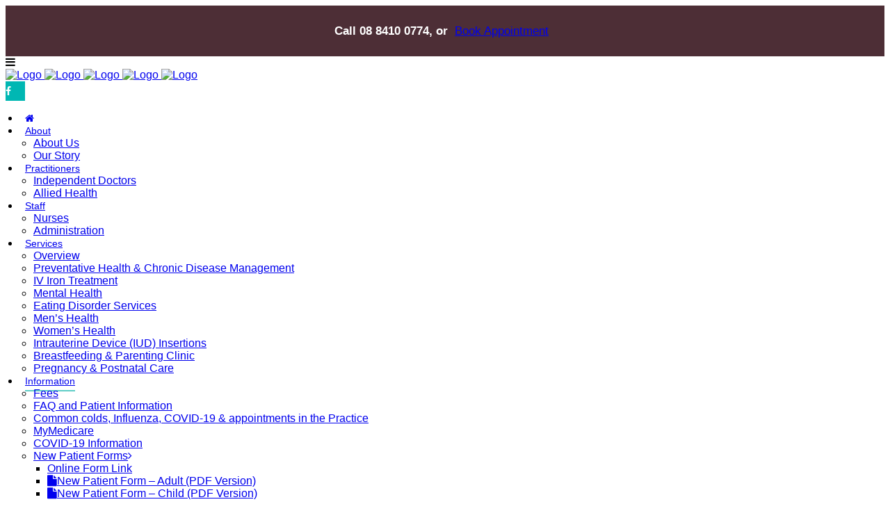

--- FILE ---
content_type: text/html; charset=UTF-8
request_url: https://www.adelaidehealthcare.com.au/pregnancy-and-parenting-resources/
body_size: 19714
content:
<!DOCTYPE html><html lang="en-US"><head><script data-no-optimize="1">var litespeed_docref=sessionStorage.getItem("litespeed_docref");litespeed_docref&&(Object.defineProperty(document,"referrer",{get:function(){return litespeed_docref}}),sessionStorage.removeItem("litespeed_docref"));</script> <meta charset="UTF-8" /><meta name="viewport" content="width=device-width,initial-scale=1,user-scalable=no"><link rel="shortcut icon" type="image/x-icon" href="https://www.adelaidehealthcare.com.au/wp-content/uploads/2020/09/ahc-favicon.png"><link rel="apple-touch-icon" href="https://www.adelaidehealthcare.com.au/wp-content/uploads/2020/09/ahc-favicon.png"/><link rel="profile" href="http://gmpg.org/xfn/11" /><link rel="pingback" href="https://www.adelaidehealthcare.com.au/xmlrpc.php" /><meta name='robots' content='index, follow, max-image-preview:large, max-snippet:-1, max-video-preview:-1' /><title>Pregnancy And Parenting Resources - Adelaide Health Care</title><link rel="canonical" href="https://www.adelaidehealthcare.com.au/pregnancy-and-parenting-resources/" /><meta property="og:locale" content="en_US" /><meta property="og:type" content="article" /><meta property="og:title" content="Pregnancy And Parenting Resources - Adelaide Health Care" /><meta property="og:url" content="https://www.adelaidehealthcare.com.au/pregnancy-and-parenting-resources/" /><meta property="og:site_name" content="Adelaide Health Care" /><meta property="article:publisher" content="https://www.facebook.com/adelaidehealthcaredoctor" /><meta property="article:modified_time" content="2024-10-28T06:46:11+00:00" /><meta property="og:image" content="https://www.adelaidehealthcare.com.au/wp-content/uploads/2023/11/ahc-logo-2.png" /><meta property="og:image:width" content="1200" /><meta property="og:image:height" content="675" /><meta property="og:image:type" content="image/png" /><meta name="twitter:card" content="summary_large_image" /><meta name="twitter:label1" content="Est. reading time" /><meta name="twitter:data1" content="3 minutes" /> <script type="application/ld+json" class="yoast-schema-graph">{"@context":"https://schema.org","@graph":[{"@type":"WebPage","@id":"https://www.adelaidehealthcare.com.au/pregnancy-and-parenting-resources/","url":"https://www.adelaidehealthcare.com.au/pregnancy-and-parenting-resources/","name":"Pregnancy And Parenting Resources - Adelaide Health Care","isPartOf":{"@id":"https://www.adelaidehealthcare.com.au/#website"},"datePublished":"2021-07-11T23:56:56+00:00","dateModified":"2024-10-28T06:46:11+00:00","breadcrumb":{"@id":"https://www.adelaidehealthcare.com.au/pregnancy-and-parenting-resources/#breadcrumb"},"inLanguage":"en-US","potentialAction":[{"@type":"ReadAction","target":["https://www.adelaidehealthcare.com.au/pregnancy-and-parenting-resources/"]}]},{"@type":"BreadcrumbList","@id":"https://www.adelaidehealthcare.com.au/pregnancy-and-parenting-resources/#breadcrumb","itemListElement":[{"@type":"ListItem","position":1,"name":"Home","item":"https://www.adelaidehealthcare.com.au/"},{"@type":"ListItem","position":2,"name":"Pregnancy And Parenting Resources"}]},{"@type":"WebSite","@id":"https://www.adelaidehealthcare.com.au/#website","url":"https://www.adelaidehealthcare.com.au/","name":"Adelaide Health Care","description":"Expert doctors. Quality health care.","publisher":{"@id":"https://www.adelaidehealthcare.com.au/#organization"},"potentialAction":[{"@type":"SearchAction","target":{"@type":"EntryPoint","urlTemplate":"https://www.adelaidehealthcare.com.au/?s={search_term_string}"},"query-input":{"@type":"PropertyValueSpecification","valueRequired":true,"valueName":"search_term_string"}}],"inLanguage":"en-US"},{"@type":"Organization","@id":"https://www.adelaidehealthcare.com.au/#organization","name":"Adelaide Health Care","url":"https://www.adelaidehealthcare.com.au/","logo":{"@type":"ImageObject","inLanguage":"en-US","@id":"https://www.adelaidehealthcare.com.au/#/schema/logo/image/","url":"https://www.adelaidehealthcare.com.au/wp-content/uploads/2023/11/ahc-logo-3.png","contentUrl":"https://www.adelaidehealthcare.com.au/wp-content/uploads/2023/11/ahc-logo-3.png","width":696,"height":696,"caption":"Adelaide Health Care"},"image":{"@id":"https://www.adelaidehealthcare.com.au/#/schema/logo/image/"},"sameAs":["https://www.facebook.com/adelaidehealthcaredoctor"]}]}</script> <link rel='dns-prefetch' href='//translate.google.com' /><link rel='dns-prefetch' href='//www.googletagmanager.com' /><link rel='dns-prefetch' href='//maxcdn.bootstrapcdn.com' /><link rel='dns-prefetch' href='//fonts.googleapis.com' /><link rel="alternate" type="application/rss+xml" title="Adelaide Health Care &raquo; Feed" href="https://www.adelaidehealthcare.com.au/feed/" /><link rel="alternate" type="application/rss+xml" title="Adelaide Health Care &raquo; Comments Feed" href="https://www.adelaidehealthcare.com.au/comments/feed/" /><link rel="alternate" title="oEmbed (JSON)" type="application/json+oembed" href="https://www.adelaidehealthcare.com.au/wp-json/oembed/1.0/embed?url=https%3A%2F%2Fwww.adelaidehealthcare.com.au%2Fpregnancy-and-parenting-resources%2F" /><link rel="alternate" title="oEmbed (XML)" type="text/xml+oembed" href="https://www.adelaidehealthcare.com.au/wp-json/oembed/1.0/embed?url=https%3A%2F%2Fwww.adelaidehealthcare.com.au%2Fpregnancy-and-parenting-resources%2F&#038;format=xml" /><style id='wp-img-auto-sizes-contain-inline-css' type='text/css'>img:is([sizes=auto i],[sizes^="auto," i]){contain-intrinsic-size:3000px 1500px}
/*# sourceURL=wp-img-auto-sizes-contain-inline-css */</style><link data-optimized="2" rel="stylesheet" href="https://www.adelaidehealthcare.com.au/wp-content/litespeed/css/9bcc127fc86fb19c6bd4f86c2e014676.css?ver=6ab71" /><style id='global-styles-inline-css' type='text/css'>:root{--wp--preset--aspect-ratio--square: 1;--wp--preset--aspect-ratio--4-3: 4/3;--wp--preset--aspect-ratio--3-4: 3/4;--wp--preset--aspect-ratio--3-2: 3/2;--wp--preset--aspect-ratio--2-3: 2/3;--wp--preset--aspect-ratio--16-9: 16/9;--wp--preset--aspect-ratio--9-16: 9/16;--wp--preset--color--black: #000000;--wp--preset--color--cyan-bluish-gray: #abb8c3;--wp--preset--color--white: #ffffff;--wp--preset--color--pale-pink: #f78da7;--wp--preset--color--vivid-red: #cf2e2e;--wp--preset--color--luminous-vivid-orange: #ff6900;--wp--preset--color--luminous-vivid-amber: #fcb900;--wp--preset--color--light-green-cyan: #7bdcb5;--wp--preset--color--vivid-green-cyan: #00d084;--wp--preset--color--pale-cyan-blue: #8ed1fc;--wp--preset--color--vivid-cyan-blue: #0693e3;--wp--preset--color--vivid-purple: #9b51e0;--wp--preset--gradient--vivid-cyan-blue-to-vivid-purple: linear-gradient(135deg,rgb(6,147,227) 0%,rgb(155,81,224) 100%);--wp--preset--gradient--light-green-cyan-to-vivid-green-cyan: linear-gradient(135deg,rgb(122,220,180) 0%,rgb(0,208,130) 100%);--wp--preset--gradient--luminous-vivid-amber-to-luminous-vivid-orange: linear-gradient(135deg,rgb(252,185,0) 0%,rgb(255,105,0) 100%);--wp--preset--gradient--luminous-vivid-orange-to-vivid-red: linear-gradient(135deg,rgb(255,105,0) 0%,rgb(207,46,46) 100%);--wp--preset--gradient--very-light-gray-to-cyan-bluish-gray: linear-gradient(135deg,rgb(238,238,238) 0%,rgb(169,184,195) 100%);--wp--preset--gradient--cool-to-warm-spectrum: linear-gradient(135deg,rgb(74,234,220) 0%,rgb(151,120,209) 20%,rgb(207,42,186) 40%,rgb(238,44,130) 60%,rgb(251,105,98) 80%,rgb(254,248,76) 100%);--wp--preset--gradient--blush-light-purple: linear-gradient(135deg,rgb(255,206,236) 0%,rgb(152,150,240) 100%);--wp--preset--gradient--blush-bordeaux: linear-gradient(135deg,rgb(254,205,165) 0%,rgb(254,45,45) 50%,rgb(107,0,62) 100%);--wp--preset--gradient--luminous-dusk: linear-gradient(135deg,rgb(255,203,112) 0%,rgb(199,81,192) 50%,rgb(65,88,208) 100%);--wp--preset--gradient--pale-ocean: linear-gradient(135deg,rgb(255,245,203) 0%,rgb(182,227,212) 50%,rgb(51,167,181) 100%);--wp--preset--gradient--electric-grass: linear-gradient(135deg,rgb(202,248,128) 0%,rgb(113,206,126) 100%);--wp--preset--gradient--midnight: linear-gradient(135deg,rgb(2,3,129) 0%,rgb(40,116,252) 100%);--wp--preset--font-size--small: 13px;--wp--preset--font-size--medium: 20px;--wp--preset--font-size--large: 36px;--wp--preset--font-size--x-large: 42px;--wp--preset--spacing--20: 0.44rem;--wp--preset--spacing--30: 0.67rem;--wp--preset--spacing--40: 1rem;--wp--preset--spacing--50: 1.5rem;--wp--preset--spacing--60: 2.25rem;--wp--preset--spacing--70: 3.38rem;--wp--preset--spacing--80: 5.06rem;--wp--preset--shadow--natural: 6px 6px 9px rgba(0, 0, 0, 0.2);--wp--preset--shadow--deep: 12px 12px 50px rgba(0, 0, 0, 0.4);--wp--preset--shadow--sharp: 6px 6px 0px rgba(0, 0, 0, 0.2);--wp--preset--shadow--outlined: 6px 6px 0px -3px rgb(255, 255, 255), 6px 6px rgb(0, 0, 0);--wp--preset--shadow--crisp: 6px 6px 0px rgb(0, 0, 0);}:where(.is-layout-flex){gap: 0.5em;}:where(.is-layout-grid){gap: 0.5em;}body .is-layout-flex{display: flex;}.is-layout-flex{flex-wrap: wrap;align-items: center;}.is-layout-flex > :is(*, div){margin: 0;}body .is-layout-grid{display: grid;}.is-layout-grid > :is(*, div){margin: 0;}:where(.wp-block-columns.is-layout-flex){gap: 2em;}:where(.wp-block-columns.is-layout-grid){gap: 2em;}:where(.wp-block-post-template.is-layout-flex){gap: 1.25em;}:where(.wp-block-post-template.is-layout-grid){gap: 1.25em;}.has-black-color{color: var(--wp--preset--color--black) !important;}.has-cyan-bluish-gray-color{color: var(--wp--preset--color--cyan-bluish-gray) !important;}.has-white-color{color: var(--wp--preset--color--white) !important;}.has-pale-pink-color{color: var(--wp--preset--color--pale-pink) !important;}.has-vivid-red-color{color: var(--wp--preset--color--vivid-red) !important;}.has-luminous-vivid-orange-color{color: var(--wp--preset--color--luminous-vivid-orange) !important;}.has-luminous-vivid-amber-color{color: var(--wp--preset--color--luminous-vivid-amber) !important;}.has-light-green-cyan-color{color: var(--wp--preset--color--light-green-cyan) !important;}.has-vivid-green-cyan-color{color: var(--wp--preset--color--vivid-green-cyan) !important;}.has-pale-cyan-blue-color{color: var(--wp--preset--color--pale-cyan-blue) !important;}.has-vivid-cyan-blue-color{color: var(--wp--preset--color--vivid-cyan-blue) !important;}.has-vivid-purple-color{color: var(--wp--preset--color--vivid-purple) !important;}.has-black-background-color{background-color: var(--wp--preset--color--black) !important;}.has-cyan-bluish-gray-background-color{background-color: var(--wp--preset--color--cyan-bluish-gray) !important;}.has-white-background-color{background-color: var(--wp--preset--color--white) !important;}.has-pale-pink-background-color{background-color: var(--wp--preset--color--pale-pink) !important;}.has-vivid-red-background-color{background-color: var(--wp--preset--color--vivid-red) !important;}.has-luminous-vivid-orange-background-color{background-color: var(--wp--preset--color--luminous-vivid-orange) !important;}.has-luminous-vivid-amber-background-color{background-color: var(--wp--preset--color--luminous-vivid-amber) !important;}.has-light-green-cyan-background-color{background-color: var(--wp--preset--color--light-green-cyan) !important;}.has-vivid-green-cyan-background-color{background-color: var(--wp--preset--color--vivid-green-cyan) !important;}.has-pale-cyan-blue-background-color{background-color: var(--wp--preset--color--pale-cyan-blue) !important;}.has-vivid-cyan-blue-background-color{background-color: var(--wp--preset--color--vivid-cyan-blue) !important;}.has-vivid-purple-background-color{background-color: var(--wp--preset--color--vivid-purple) !important;}.has-black-border-color{border-color: var(--wp--preset--color--black) !important;}.has-cyan-bluish-gray-border-color{border-color: var(--wp--preset--color--cyan-bluish-gray) !important;}.has-white-border-color{border-color: var(--wp--preset--color--white) !important;}.has-pale-pink-border-color{border-color: var(--wp--preset--color--pale-pink) !important;}.has-vivid-red-border-color{border-color: var(--wp--preset--color--vivid-red) !important;}.has-luminous-vivid-orange-border-color{border-color: var(--wp--preset--color--luminous-vivid-orange) !important;}.has-luminous-vivid-amber-border-color{border-color: var(--wp--preset--color--luminous-vivid-amber) !important;}.has-light-green-cyan-border-color{border-color: var(--wp--preset--color--light-green-cyan) !important;}.has-vivid-green-cyan-border-color{border-color: var(--wp--preset--color--vivid-green-cyan) !important;}.has-pale-cyan-blue-border-color{border-color: var(--wp--preset--color--pale-cyan-blue) !important;}.has-vivid-cyan-blue-border-color{border-color: var(--wp--preset--color--vivid-cyan-blue) !important;}.has-vivid-purple-border-color{border-color: var(--wp--preset--color--vivid-purple) !important;}.has-vivid-cyan-blue-to-vivid-purple-gradient-background{background: var(--wp--preset--gradient--vivid-cyan-blue-to-vivid-purple) !important;}.has-light-green-cyan-to-vivid-green-cyan-gradient-background{background: var(--wp--preset--gradient--light-green-cyan-to-vivid-green-cyan) !important;}.has-luminous-vivid-amber-to-luminous-vivid-orange-gradient-background{background: var(--wp--preset--gradient--luminous-vivid-amber-to-luminous-vivid-orange) !important;}.has-luminous-vivid-orange-to-vivid-red-gradient-background{background: var(--wp--preset--gradient--luminous-vivid-orange-to-vivid-red) !important;}.has-very-light-gray-to-cyan-bluish-gray-gradient-background{background: var(--wp--preset--gradient--very-light-gray-to-cyan-bluish-gray) !important;}.has-cool-to-warm-spectrum-gradient-background{background: var(--wp--preset--gradient--cool-to-warm-spectrum) !important;}.has-blush-light-purple-gradient-background{background: var(--wp--preset--gradient--blush-light-purple) !important;}.has-blush-bordeaux-gradient-background{background: var(--wp--preset--gradient--blush-bordeaux) !important;}.has-luminous-dusk-gradient-background{background: var(--wp--preset--gradient--luminous-dusk) !important;}.has-pale-ocean-gradient-background{background: var(--wp--preset--gradient--pale-ocean) !important;}.has-electric-grass-gradient-background{background: var(--wp--preset--gradient--electric-grass) !important;}.has-midnight-gradient-background{background: var(--wp--preset--gradient--midnight) !important;}.has-small-font-size{font-size: var(--wp--preset--font-size--small) !important;}.has-medium-font-size{font-size: var(--wp--preset--font-size--medium) !important;}.has-large-font-size{font-size: var(--wp--preset--font-size--large) !important;}.has-x-large-font-size{font-size: var(--wp--preset--font-size--x-large) !important;}
/*# sourceURL=global-styles-inline-css */</style><style id='classic-theme-styles-inline-css' type='text/css'>/*! This file is auto-generated */
.wp-block-button__link{color:#fff;background-color:#32373c;border-radius:9999px;box-shadow:none;text-decoration:none;padding:calc(.667em + 2px) calc(1.333em + 2px);font-size:1.125em}.wp-block-file__button{background:#32373c;color:#fff;text-decoration:none}
/*# sourceURL=/wp-includes/css/classic-themes.min.css */</style><link rel='stylesheet' id='sb-font-awesome-css' href='https://maxcdn.bootstrapcdn.com/font-awesome/4.7.0/css/font-awesome.min.css?ver=6.9' type='text/css' media='all' /><style id='bridge-stylesheet-inline-css' type='text/css'>.page-id-1274 .content > .content_inner > .container, .page-id-1274 .content > .content_inner > .full_width { background-color: #f2eeea;}

  .page-id-1274.disabled_footer_top .footer_top_holder, .page-id-1274.disabled_footer_bottom .footer_bottom_holder { display: none;}


/*# sourceURL=bridge-stylesheet-inline-css */</style><style id='bridge-style-dynamic-responsive-inline-css' type='text/css'>.cff-wrapper-ctn a {color: #99f2ed!important;}

.qode_content_slider .flex-viewport {margin-left:-2px;}

@media only screen and (max-width:600px) {
h1 {font-size:40px;line-height:50px;}
h2 {font-size:26px;line-height:35px;}
h3 {font-size:22px;line-height:30px;}
.small-table table {font-size:60%;line-height:120%;}
.vc_custom_1601207811588 {background-image:none!important;}
}

.menu-item h3 {margin:0;}

@media only screen and (min-width: 768px) {
    .ahc-extra-space-right {padding-right:50px!important;}
}

.ahc-teal-box {padding:40px 50px 50px 50px!important;background:#3daba4;padding-left:60px;padding-right:60px;margin-bottom:50px;}
.ahc-teal-box .vc_column-inner {padding:0!important;padding-left:0;padding-right:0;}

.wpb_single_image .vc_single_image-wrapper {max-width:99%;}

.qode_image_gallery_no_space .controls a.next-slide span, .qode_image_gallery_no_space .controls a.prev-slide span {background-color:#5ecdc6!important;border:#5ecdc6!important;color:white!important;}

.qode_image_gallery_no_space .controls a:hover span {background-color:#16afaf!important;border:#16afaf!important;}

.wpb_wrapper td {padding-left:10px;border-bottom:1px lightgrey solid;}
.ahc-header-row {background:#4d2e36;color:white;}

.title_subtitle_holder_inner h1 {color:white;}

.pum-theme-1049 .pum-container, .pum-theme-lightbox .pum-container {border:0!important;padding:40px!important;}

.pum-theme-1049 .pum-container, .pum-theme-lightbox .pum-container p {color:#4d2e36;}


@media only screen and (min-width:1580px) {
nav.main_menu>ul>li>a{padding: 0 14px !important;}
}

@media only screen and (min-width:1336px) and (max-width:1580px) {
.q_logo a, .q_logo img {max-height:140px!important;}
nav.main_menu>ul>li>a{padding: 0 10px !important; font-size:15px!important;}
}

@media only screen and (min-width:1201px) and (max-width:1335px) {
.q_logo a, .q_logo img {max-height:120px!important;}
nav.main_menu>ul>li>a{padding: 0 8px !important; font-size:14px!important;}
}

@media only screen and (min-width:1000px) and (max-width:1200px) {
.q_logo a, .q_logo img {max-height:105px!important;}
nav.main_menu>ul>li>a{padding: 0 9px !important; font-size:13px!important;}
#nav-menu-item-438 {display:none;}
}


.qode-tab-title-inner {color:#3e2b2e!important;}

#rev_slider_2_1_wrapper .qode-custom-nav.tparrows:hover:before {color: #00b7b3;}

.header_top .right .inner>div p, .header_top .right .inner>div {color:white!important;font-size:17px;}

.header_top {min-height:73px;}

.header_top .left {
    display: none !important; 
}
@media screen and (min-width: 1001px) {

.content.content_top_margin {margin-top: 254px !important;}

.header_top .right {
    float: none !important;
    text-align: center !important;
}
.header_top .right .inner>div, 
.header_top .right .inner>div:last-child {
    float: none !important;
}
}

header:not(.with_hover_bg_color) nav.main_menu > ul > li:hover > a span:not(.plus), header:not(.with_hover_bg_color) nav.main_menu > ul > li.active > a span:not(.plus) {border-radius:0;border:0px;border-bottom:2px solid #5ecdc6;padding-bottom:5px;}

#nav-menu-item-2239 span {display:none;}
#nav-menu-item-438 span {background: #5ecdc6;padding: 10px 20px;font-size: 90%;top: 5px; border-bottom:0!important;}
#nav-menu-item-438 span:hover {background:#36c7c3!important;}
#nav-menu-item-438 span.plus, #nav-menu-item-438 span.underline_dash {display:none;}
#nav-menu-item-438 header:not(.with_hover_bg_color) nav.main_menu > ul > li:hover > a span:not(.plus), #nav-menu-item-438 header:not(.with_hover_bg_color) nav.main_menu > ul > li.active > a span:not(.plus) {border:0!important;}


body {
font-family: 'Scope One', sans-serif;
}

ul {
list-style-position:outside;
padding-left:20px;
}

#rev_slider_1_1_wrapper .qode-custom-nav .tp-bullet:hover, #rev_slider_1_1_wrapper .qode-custom-nav .tp-bullet.selected, #rev_slider_2_1_wrapper .qode-custom-nav .tp-bullet:hover, #rev_slider_2_1_wrapper .qode-custom-nav .tp-bullet.selected {background:#00b7b3!important;}

rs-slide .qode-btn.qode-btn-icon.qode-btn-icon-rotate .qode-button-v2-icon-holder .qode-button-v2-icon-holder-inner, rs-slide .qode-btn.qode-btn-icon.qode-btn-icon-rotate .qode-button-v2-icon-holder:before {color:#ffffff!important;}

.qode-btn.qode-btn-icon.qode-btn-icon-rotate .qode-button-v2-icon-holder .qode-button-v2-icon-holder-inner, .qode-btn.qode-btn-icon.qode-btn-icon-rotate .qode-button-v2-icon-holder:before {color:#00b7b3!important;}

.ahc-white, .ahc-white h1, .ahc-white h2, .ahc-white h3, .ahc-white h4, .ahc-white h5, .ahc-white p {color:#ffffff!important;}
.ahc-white p a {color:#99f2ed}
.ahc-white ul li a {color:white}
.ahc-brown, .ahc-brown h1, .ahc-brown h2, .ahc-brown h3, .ahc-brown h4, .ahc-brown h5, .ahc-brown p {color:#4d2e36!important;}

p {margin-bottom:13px;}

nav.main_menu ul li a span.underline_dash, nav.vertical_menu ul li a span.underline_dash
{ background-color:rgba(163,238,255,0.3)!important; }


 .q_icon_with_title.tiny .icon_holder img {
    width: auto;
}

.q_icon_with_title .icon_text_inner .icon_title{
    margin-bottom: 13px;
}

.q_icon_with_title .icon_text_inner {
    padding: 0 0 12px;
}


.qode_video_box .qode_video_image .qode_video_box_button_arrow {
    border-top: 15px solid transparent;
    border-left: 22px solid #fff;
    border-bottom: 15px solid transparent;
}

.q_counter_holder p.counter_text {
    margin: 7px 0 0;
    font-family: 'Cabin Condensed', sans-serif;
    letter-spacing: 2px;
}

.q_counter_holder span.counter {
    font-family: 'Scope One', sans-serif;
}



.qode-btn.qode-btn-icon.qode-btn-solid {
    line-height: 50px;
}

.qode-btn.qode-btn-icon {
    height: 50px;
}

.qode-btn.qode-btn-icon.qode-btn-icon-rotate .qode-button-v2-icon-holder .qode-button-v2-icon-holder-inner{
    margin-top: 4px;
    color: #ff0000;
}

.qode-btn.qode-btn-icon.qode-btn-icon-rotate .qode-button-v2-icon-holder:before{
    color: #ff0000;
    top: 1px;
}

.qode-btn.qode-btn-icon.qode-btn-icon-rotate .qode-button-v2-icon-holder .qode-button-v2-icon-holder-inner {
    padding: 0 10px 0 6px;
}


.qode-btn.qode-btn-icon .qode-button-v2-icon-holder {
    font-size: 26px;
}

.q_price_table,
.price_table_inner ul li.table_title .title_content {
    color:#333;
    }

.q_price_table .price_table_inner {
    background-color: #fafafa;
    border: 1px solid #c3c3c34a;
}
}

.q_price_table {
    border-top: 0px!important;
}

.price_table_inner ul li.pricing_table_content li {
    font-size: 15px;
    font-family: 'Scope One', sans-serif;
    font-weight: 400;
    line-height: 25px;
    color: #333;
}

.price_table_inner ul li.pricing_table_content {
    padding: 20px;
}

.price_table_inner .price_button {
    padding: 0 0 40px;
}

.price_table_inner ul li.table_title .title_content {
    font-weight: 400;
    font-size: 24px;
    line-height: 34px;
    color: #333;
}

.price_table_inner ul li.table_title {
    padding: 30px 25px 16px;
}

.q_price_table.active .active_text {
    font-size: 15px;
    line-height: 49px;
    color: #fff;
    text-transform: uppercase;
    font-weight: 600;
    letter-spacing: 2px;
    background-color: #000;
}

@media only screen and (min-width: 767px){
.q_price_table.active .active_text {
    top: -50px;
}
}

.price_in_table .price {
    font-size: 54px;
    line-height: 64px;
    padding: 0 0px 0px 8px;
    font-weight: 600;
    color:#333;
    font-family: 'Scope One', sans-serif;
}

.price_in_table .mark {
    vertical-align: bottom;
    position: relative;
    font-size: 16px;
    font-weight: 600;
    text-transform: none;
    top: -3px;
}

.price_in_table .value {
    font-size: 16px;
    font-weight: 600;
    top: 8px;
}

 @media only screen and (max-width: 600px) {
.qode_pricing_tables .q_price_table.active {
margin-top: 35px;
margin-bottom: 50px;
}
}

.q_price_table.active .price_table_inner .price_button {
    margin-bottom: 31px;
}

.qode-btn.qode-btn-icon.qode-btn-icon-rotate.button-slider .qode-button-v2-icon-holder:before, .qode-btn.qode-btn-icon.qode-btn-icon-rotate.button-slider .qode-button-v2-icon-holder .qode-button-v2-icon-holder-inner{
    color: white;
}

.qbutton.big_large, .qbutton.big_large_full_width {
    letter-spacing: 3px;
    font-weight: 600;
   }

.q_price_table {
    border-top: 0px;
}

.q_progress_bar {
    margin: 0 0 20px;
}

@media only screen and (min-width: 768px){
    .qode-advanced-image-gallery .qode-aig-masonry.qode-aig-four-columns .qode-aig-image{
        width: 25%;
    }
    .qode-advanced-image-gallery .qode-aig-masonry.qode-aig-four-columns .qode-aig-image.qode-aig-large-masonry-item{
        width: 50%;
    }
}



.testimonials_holder .flex-direction-nav a {
    width: 36px;
    height: 36px;
    border: 1px solid #ff0000;
    border-radius: 50%;
    background-color: #ff0000;
}

.testimonials_holder .flex-direction-nav a:before {
    height: 35px;
    width: 34px;
    line-height: 34px;
    font-size: 20px;
    color: #fff;
}

.testimonials_holder .flex-direction-nav a:hover {
    background-color: #e60d14;
}



#back_to_top span i {
    font-size: 25px;
    line-height: 58px;
}

@media only screen and (max-width: 768px){
    .qbutton.medium{
        padding: 0 40px;
    }

    .qbutton.big_large_full_width{
        height: 110px;
        line-height: 110px;
        font-size: 26px;
        padding: 0;
    }
}

header:not(.with_hover_bg_color) nav.main_menu>ul>li:hover>a{
    opacity: 1;
}

nav.main_menu ul li a span.underline_dash{
    bottom: -1px;
    border-radius: 5px;
    width: 104%;
}

@media only screen and (max-width: 800px){
    .qode_image_gallery_no_space ul li{
        width: 50%;
        float: left;
    }
}

@media only screen and (max-width: 480px){
    .qode_image_gallery_no_space ul li{
        width: 100%;
        float: none;
    }
}

@media only screen and (max-width: 768px){
.title.title_size_large h1 {
    font-size: 60px!important;
    line-height: 70px!important;
}
}

@media only screen and (max-width: 480px){
.title.title_size_large h1 {
    font-size: 40px!important;
    line-height: 50px!important;
}
}

.q_icon_with_title .icon_title_holder {
    margin: 0px;
}

table td {text-align:left;padding:5px 10px 5px 0;}

header.scrolled .header_top { background-color: rgb(77,46,54) !important; }
/*# sourceURL=bridge-style-dynamic-responsive-inline-css */</style> <script type="litespeed/javascript" data-src="https://www.adelaidehealthcare.com.au/wp-includes/js/jquery/jquery.min.js" id="jquery-core-js"></script> 
 <script type="litespeed/javascript" data-src="https://www.googletagmanager.com/gtag/js?id=GT-NNZG9SK" id="google_gtagjs-js"></script> <script id="google_gtagjs-js-after" type="litespeed/javascript">window.dataLayer=window.dataLayer||[];function gtag(){dataLayer.push(arguments)}
gtag("set","linker",{"domains":["www.adelaidehealthcare.com.au"]});gtag("js",new Date());gtag("set","developer_id.dZTNiMT",!0);gtag("config","GT-NNZG9SK")</script> <script></script><link rel="https://api.w.org/" href="https://www.adelaidehealthcare.com.au/wp-json/" /><link rel="alternate" title="JSON" type="application/json" href="https://www.adelaidehealthcare.com.au/wp-json/wp/v2/pages/1274" /><link rel="EditURI" type="application/rsd+xml" title="RSD" href="https://www.adelaidehealthcare.com.au/xmlrpc.php?rsd" /><meta name="generator" content="WordPress 6.9" /><link rel='shortlink' href='https://www.adelaidehealthcare.com.au/?p=1274' /><style>p.hello{font-size:12px;color:darkgray;}#google_language_translator,#flags{text-align:left;}#google_language_translator{clear:both;}#flags{width:165px;}#flags a{display:inline-block;margin-right:2px;}#google_language_translator{width:auto!important;}div.skiptranslate.goog-te-gadget{display:inline!important;}.goog-tooltip{display: none!important;}.goog-tooltip:hover{display: none!important;}.goog-text-highlight{background-color:transparent!important;border:none!important;box-shadow:none!important;}#google_language_translator select.goog-te-combo{color:#32373c;}#google_language_translator{color:transparent;}body{top:0px!important;}#goog-gt-{display:none!important;}font font{background-color:transparent!important;box-shadow:none!important;position:initial!important;}#glt-translate-trigger{left:20px;right:auto;}#glt-translate-trigger > span{color:#ffffff;}#glt-translate-trigger{background:#f89406;}.goog-te-gadget .goog-te-combo{width:100%;}</style><meta name="generator" content="Site Kit by Google 1.170.0" /><style type="text/css">.recentcomments a{display:inline !important;padding:0 !important;margin:0 !important;}</style><meta name="generator" content="Powered by WPBakery Page Builder - drag and drop page builder for WordPress."/><meta name="generator" content="Powered by Slider Revolution 6.6.18 - responsive, Mobile-Friendly Slider Plugin for WordPress with comfortable drag and drop interface." /> <script type="litespeed/javascript">function setREVStartSize(e){window.RSIW=window.RSIW===undefined?window.innerWidth:window.RSIW;window.RSIH=window.RSIH===undefined?window.innerHeight:window.RSIH;try{var pw=document.getElementById(e.c).parentNode.offsetWidth,newh;pw=pw===0||isNaN(pw)||(e.l=="fullwidth"||e.layout=="fullwidth")?window.RSIW:pw;e.tabw=e.tabw===undefined?0:parseInt(e.tabw);e.thumbw=e.thumbw===undefined?0:parseInt(e.thumbw);e.tabh=e.tabh===undefined?0:parseInt(e.tabh);e.thumbh=e.thumbh===undefined?0:parseInt(e.thumbh);e.tabhide=e.tabhide===undefined?0:parseInt(e.tabhide);e.thumbhide=e.thumbhide===undefined?0:parseInt(e.thumbhide);e.mh=e.mh===undefined||e.mh==""||e.mh==="auto"?0:parseInt(e.mh,0);if(e.layout==="fullscreen"||e.l==="fullscreen")
newh=Math.max(e.mh,window.RSIH);else{e.gw=Array.isArray(e.gw)?e.gw:[e.gw];for(var i in e.rl)if(e.gw[i]===undefined||e.gw[i]===0)e.gw[i]=e.gw[i-1];e.gh=e.el===undefined||e.el===""||(Array.isArray(e.el)&&e.el.length==0)?e.gh:e.el;e.gh=Array.isArray(e.gh)?e.gh:[e.gh];for(var i in e.rl)if(e.gh[i]===undefined||e.gh[i]===0)e.gh[i]=e.gh[i-1];var nl=new Array(e.rl.length),ix=0,sl;e.tabw=e.tabhide>=pw?0:e.tabw;e.thumbw=e.thumbhide>=pw?0:e.thumbw;e.tabh=e.tabhide>=pw?0:e.tabh;e.thumbh=e.thumbhide>=pw?0:e.thumbh;for(var i in e.rl)nl[i]=e.rl[i]<window.RSIW?0:e.rl[i];sl=nl[0];for(var i in nl)if(sl>nl[i]&&nl[i]>0){sl=nl[i];ix=i}
var m=pw>(e.gw[ix]+e.tabw+e.thumbw)?1:(pw-(e.tabw+e.thumbw))/(e.gw[ix]);newh=(e.gh[ix]*m)+(e.tabh+e.thumbh)}
var el=document.getElementById(e.c);if(el!==null&&el)el.style.height=newh+"px";el=document.getElementById(e.c+"_wrapper");if(el!==null&&el){el.style.height=newh+"px";el.style.display="block"}}catch(e){console.log("Failure at Presize of Slider:"+e)}}</script> <noscript><style>.wpb_animate_when_almost_visible { opacity: 1; }</style></noscript><style id='rs-plugin-settings-inline-css' type='text/css'>#rs-demo-id {}
/*# sourceURL=rs-plugin-settings-inline-css */</style></head><body class="wp-singular page-template page-template-full_width page-template-full_width-php page page-id-1274 wp-theme-bridge wp-child-theme-bridge-child bridge-core-3.3.1  qode_grid_1200 qode-child-theme-ver-1.0.0 qode-theme-ver-30.0.1 qode-theme-bridge qode_advanced_footer_responsive_1000 wpb-js-composer js-comp-ver-7.7.2 vc_responsive" itemscope itemtype="http://schema.org/WebPage"><div class="wrapper"><div class="wrapper_inner"><header class=" has_top scroll_header_top_area  fixed scrolled_not_transparent with_border page_header"><div class="header_inner clearfix"><div class="header_top_bottom_holder"><div class="header_top clearfix" style='background-color:rgba(77, 46, 54, 1);' ><div class="left"><div class="inner"></div></div><div class="right"><div class="inner"><div class="widget_text header-widget widget_custom_html header-right-widget"><div class="textwidget custom-html-widget"><div style="padding:8px 20px;max-width:422px;margin:10px auto 0 auto;display:inline-block;">
<span style="line-height:37px;font-weight: bold;">Call <a tel="+61884100774">08 8410 0774</a>, or</span><div style="max-width:225px;display:inline-block;position:relative;margin:0 10px;"><a href="https://www.hotdoc.com.au/medical-centres/adelaide-SA-5000/adelaide-health-care1/doctors" title="Book medical appointments with doctors at Adelaide Health Care in Adelaide SA 5000, through HotDoc" target="_blank" data-hotdoc-widget="lightbox" data-hotdoc-button class="medium icon-hotdoc">Book Appointment</a><script type="litespeed/javascript" data-src="https://cdn.hotdoc.com.au/static/assets/js/hotdoc-widgets.min.js" charset="utf-8"></script></div></div></div></div></div></div></div><div class="header_bottom clearfix" style=' background-color:rgba(255, 255, 255, 1);' ><div class="header_inner_left"><div class="mobile_menu_button">
<span>
<i class="qode_icon_font_awesome fa fa-bars " ></i>		</span></div><div class="logo_wrapper" ><div class="q_logo">
<a itemprop="url" href="https://www.adelaidehealthcare.com.au/" >
<img data-lazyloaded="1" src="[data-uri]" width="1512" height="496" itemprop="image" class="normal" data-src="https://www.adelaidehealthcare.com.au/wp-content/uploads/2020/09/ahc-logo.png" alt="Logo"> 			 <img data-lazyloaded="1" src="[data-uri]" width="376" height="200" itemprop="image" class="light" data-src="https://www.adelaidehealthcare.com.au/wp-content/themes/bridge/img/logo.png" alt="Logo"/> 			 <img data-lazyloaded="1" src="[data-uri]" width="376" height="200" itemprop="image" class="dark" data-src="https://www.adelaidehealthcare.com.au/wp-content/themes/bridge/img/logo_black.png" alt="Logo"/> 			 <img data-lazyloaded="1" src="[data-uri]" width="1512" height="496" itemprop="image" class="sticky" data-src="https://www.adelaidehealthcare.com.au/wp-content/uploads/2020/09/ahc-logo.png" alt="Logo"/> 			 <img data-lazyloaded="1" src="[data-uri]" width="1512" height="496" itemprop="image" class="mobile" data-src="https://www.adelaidehealthcare.com.au/wp-content/uploads/2020/09/ahc-logo.png" alt="Logo"/> 					</a></div></div></div><div class="header_inner_right"><div class="side_menu_button_wrapper right"><div class="header_bottom_right_widget_holder"><span class='q_social_icon_holder circle_social' data-color=#fff data-hover-background-color=#069c99 data-hover-border-color=#069c99 data-hover-color=#fff><a itemprop='url' href='https://www.facebook.com/adelaidehealthcaredoctor' target='_blank'><span class='fa-stack ' style='background-color: #00b7b3;border-color: #00b7b3;border-width: 1px;font-size: 14px;'><i class="qode_icon_font_awesome fa fa-facebook-f " style="color: #fff;font-size: 14px;" ></i></span></a></span></div><div class="side_menu_button"></div></div></div><nav class="main_menu drop_down right"><ul id="menu-header-menu" class=""><li id="nav-menu-item-2239" class="menu-item menu-item-type-post_type menu-item-object-page menu-item-home  narrow"><a href="https://www.adelaidehealthcare.com.au/" class=""><i class="menu_icon fa-home fa"></i><span>Home</span><span class="plus"></span></a></li><li id="nav-menu-item-362" class="menu-item menu-item-type-post_type menu-item-object-page menu-item-has-children  has_sub narrow"><a href="https://www.adelaidehealthcare.com.au/about-us/" class=" no_link" style="cursor: default;" onclick="JavaScript: return false;"><i class="menu_icon blank fa"></i><span>About</span><span class="plus"></span></a><div class="second"><div class="inner"><ul><li id="nav-menu-item-1539" class="menu-item menu-item-type-post_type menu-item-object-page "><a href="https://www.adelaidehealthcare.com.au/about-us/" class=""><i class="menu_icon blank fa"></i><span>About Us</span><span class="plus"></span></a></li><li id="nav-menu-item-1538" class="menu-item menu-item-type-post_type menu-item-object-page "><a href="https://www.adelaidehealthcare.com.au/our-story/" class=""><i class="menu_icon blank fa"></i><span>Our Story</span><span class="plus"></span></a></li></ul></div></div></li><li id="nav-menu-item-2215" class="menu-item menu-item-type-custom menu-item-object-custom menu-item-has-children  has_sub narrow"><a href="#" class=" no_link" style="cursor: default;" onclick="JavaScript: return false;"><i class="menu_icon blank fa"></i><span>Practitioners</span><span class="plus"></span></a><div class="second"><div class="inner"><ul><li id="nav-menu-item-2801" class="menu-item menu-item-type-post_type menu-item-object-page "><a href="https://www.adelaidehealthcare.com.au/practice-doctors/" class=""><i class="menu_icon blank fa"></i><span>Independent Doctors</span><span class="plus"></span></a></li><li id="nav-menu-item-795" class="menu-item menu-item-type-post_type menu-item-object-page "><a href="https://www.adelaidehealthcare.com.au/allied-health-staff/" class=""><i class="menu_icon blank fa"></i><span>Allied Health</span><span class="plus"></span></a></li></ul></div></div></li><li id="nav-menu-item-620" class="menu-item menu-item-type-custom menu-item-object-custom menu-item-has-children  has_sub narrow"><a href="#" class=" no_link" style="cursor: default;" onclick="JavaScript: return false;"><i class="menu_icon blank fa"></i><span>Staff</span><span class="plus"></span></a><div class="second"><div class="inner"><ul><li id="nav-menu-item-765" class="menu-item menu-item-type-post_type menu-item-object-page "><a href="https://www.adelaidehealthcare.com.au/practice-nurses/" class=""><i class="menu_icon blank fa"></i><span>Nurses</span><span class="plus"></span></a></li><li id="nav-menu-item-784" class="menu-item menu-item-type-post_type menu-item-object-page "><a href="https://www.adelaidehealthcare.com.au/practice-staff/" class=""><i class="menu_icon blank fa"></i><span>Administration</span><span class="plus"></span></a></li></ul></div></div></li><li id="nav-menu-item-1409" class="menu-item menu-item-type-custom menu-item-object-custom menu-item-has-children  has_sub narrow"><a href="#" class=" no_link" style="cursor: default;" onclick="JavaScript: return false;"><i class="menu_icon blank fa"></i><span>Services</span><span class="plus"></span></a><div class="second"><div class="inner"><ul><li id="nav-menu-item-537" class="menu-item menu-item-type-post_type menu-item-object-page "><a href="https://www.adelaidehealthcare.com.au/services/" class=""><i class="menu_icon blank fa"></i><span>Overview</span><span class="plus"></span></a></li><li id="nav-menu-item-577" class="menu-item menu-item-type-post_type menu-item-object-page "><a href="https://www.adelaidehealthcare.com.au/preventative-health-and-chronic-disease-management/" class=""><i class="menu_icon blank fa"></i><span>Preventative Health &#038; Chronic Disease Management</span><span class="plus"></span></a></li><li id="nav-menu-item-559" class="menu-item menu-item-type-post_type menu-item-object-page "><a href="https://www.adelaidehealthcare.com.au/iv-iron-treatment/" class=""><i class="menu_icon blank fa"></i><span>IV Iron Treatment</span><span class="plus"></span></a></li><li id="nav-menu-item-1199" class="menu-item menu-item-type-post_type menu-item-object-page "><a href="https://www.adelaidehealthcare.com.au/mental-health/" class=""><i class="menu_icon blank fa"></i><span>Mental Health</span><span class="plus"></span></a></li><li id="nav-menu-item-1028" class="menu-item menu-item-type-post_type menu-item-object-page "><a href="https://www.adelaidehealthcare.com.au/eating-disorders/" class=""><i class="menu_icon blank fa"></i><span>Eating Disorder Services</span><span class="plus"></span></a></li><li id="nav-menu-item-565" class="menu-item menu-item-type-post_type menu-item-object-page "><a href="https://www.adelaidehealthcare.com.au/mens-health/" class=""><i class="menu_icon blank fa"></i><span>Men’s Health</span><span class="plus"></span></a></li><li id="nav-menu-item-572" class="menu-item menu-item-type-post_type menu-item-object-page "><a href="https://www.adelaidehealthcare.com.au/womens-health/" class=""><i class="menu_icon blank fa"></i><span>Women’s Health</span><span class="plus"></span></a></li><li id="nav-menu-item-558" class="menu-item menu-item-type-post_type menu-item-object-page "><a href="https://www.adelaidehealthcare.com.au/intrauterine-device-iud-insertions/" class=""><i class="menu_icon blank fa"></i><span>Intrauterine Device (IUD) Insertions</span><span class="plus"></span></a></li><li id="nav-menu-item-2072" class="menu-item menu-item-type-post_type menu-item-object-page "><a href="https://www.adelaidehealthcare.com.au/breastfeeding-parenting-clinic/" class=""><i class="menu_icon blank fa"></i><span>Breastfeeding &#038; Parenting Clinic</span><span class="plus"></span></a></li><li id="nav-menu-item-1196" class="menu-item menu-item-type-post_type menu-item-object-page "><a href="https://www.adelaidehealthcare.com.au/pregnancy-postnatal-care/" class=""><i class="menu_icon blank fa"></i><span>Pregnancy &#038; Postnatal Care</span><span class="plus"></span></a></li></ul></div></div></li><li id="nav-menu-item-833" class="menu-item menu-item-type-custom menu-item-object-custom current-menu-ancestor menu-item-has-children active has_sub narrow"><a href="#" class=" current  no_link" style="cursor: default;" onclick="JavaScript: return false;"><i class="menu_icon blank fa"></i><span>Information</span><span class="plus"></span></a><div class="second"><div class="inner"><ul><li id="nav-menu-item-520" class="menu-item menu-item-type-post_type menu-item-object-page "><a href="https://www.adelaidehealthcare.com.au/fees-forms/" class=""><i class="menu_icon blank fa"></i><span>Fees</span><span class="plus"></span></a></li><li id="nav-menu-item-940" class="menu-item menu-item-type-post_type menu-item-object-page "><a href="https://www.adelaidehealthcare.com.au/patient-information/" class=""><i class="menu_icon blank fa"></i><span>FAQ and Patient Information</span><span class="plus"></span></a></li><li id="nav-menu-item-2177" class="menu-item menu-item-type-post_type menu-item-object-page "><a href="https://www.adelaidehealthcare.com.au/infection-control/" class=""><i class="menu_icon blank fa"></i><span>Common colds, Influenza, COVID-19 &#038; appointments in the Practice</span><span class="plus"></span></a></li><li id="nav-menu-item-2730" class="menu-item menu-item-type-post_type menu-item-object-page "><a href="https://www.adelaidehealthcare.com.au/mymedicare/" class=""><i class="menu_icon blank fa"></i><span>MyMedicare</span><span class="plus"></span></a></li><li id="nav-menu-item-2158" class="menu-item menu-item-type-post_type menu-item-object-page "><a href="https://www.adelaidehealthcare.com.au/covid-19/" class=""><i class="menu_icon blank fa"></i><span>COVID-19 Information</span><span class="plus"></span></a></li><li id="nav-menu-item-1320" class="menu-item menu-item-type-custom menu-item-object-custom menu-item-has-children sub"><a href="#" class=" no_link" style="cursor: default;" onclick="JavaScript: return false;"><i class="menu_icon blank fa"></i><span>New Patient Forms</span><span class="plus"></span><i class="q_menu_arrow fa fa-angle-right"></i></a><ul><li id="nav-menu-item-2687" class="menu-item menu-item-type-custom menu-item-object-custom "><a href="https://www.hotdoc.com.au/forms/adelaide-health-care-new-patient-registration-form" class=""><i class="menu_icon blank fa"></i><span>Online Form Link</span><span class="plus"></span></a></li><li id="nav-menu-item-1318" class="menu-item menu-item-type-custom menu-item-object-custom "><a title="New Patient Form &#8211; Adult" href="https://www.adelaidehealthcare.com.au/wp-content/uploads/2024/04/New-Patient-Registration-ADULT-Form-2024.pdf" class=""><i class="menu_icon fa-file fa"></i><span>New Patient Form &#8211; Adult (PDF Version)</span><span class="plus"></span></a></li><li id="nav-menu-item-1319" class="menu-item menu-item-type-custom menu-item-object-custom "><a title="New Patient Form &#8211; Child" href="https://www.adelaidehealthcare.com.au/wp-content/uploads/2024/04/New-Patient-Registration-CHILD-Form-2024.doc.pdf" class=""><i class="menu_icon fa-file fa"></i><span>New Patient Form &#8211; Child (PDF Version)</span><span class="plus"></span></a></li></ul></li><li id="nav-menu-item-955" class="menu-item menu-item-type-custom menu-item-object-custom current-menu-ancestor current-menu-parent menu-item-has-children sub"><a href="#" class=" no_link" style="cursor: default;" onclick="JavaScript: return false;"><i class="menu_icon blank fa"></i><span>Health Resources</span><span class="plus"></span><i class="q_menu_arrow fa fa-angle-right"></i></a><ul><li id="nav-menu-item-834" class="menu-item menu-item-type-post_type menu-item-object-page "><a href="https://www.adelaidehealthcare.com.au/general-health-resources/" class=""><i class="menu_icon blank fa"></i><span>General Health Resources</span><span class="plus"></span></a></li><li id="nav-menu-item-890" class="menu-item menu-item-type-post_type menu-item-object-page "><a href="https://www.adelaidehealthcare.com.au/mental-health-resources/" class=""><i class="menu_icon blank fa"></i><span>Mental Health Resources</span><span class="plus"></span></a></li><li id="nav-menu-item-896" class="menu-item menu-item-type-post_type menu-item-object-page "><a href="https://www.adelaidehealthcare.com.au/womens-health-resources/" class=""><i class="menu_icon blank fa"></i><span>Women’s Health Resources</span><span class="plus"></span></a></li><li id="nav-menu-item-1294" class="menu-item menu-item-type-post_type menu-item-object-page current-menu-item page_item page-item-1274 current_page_item "><a href="https://www.adelaidehealthcare.com.au/pregnancy-and-parenting-resources/" class=""><i class="menu_icon blank fa"></i><span>Pregnancy And Parenting Resources</span><span class="plus"></span></a></li></ul></li></ul></div></div></li><li id="nav-menu-item-527" class="menu-item menu-item-type-post_type menu-item-object-page  narrow"><a href="https://www.adelaidehealthcare.com.au/contact-us/" class=""><i class="menu_icon blank fa"></i><span>Contact</span><span class="plus"></span></a></li><li id="nav-menu-item-438" class="menu-item menu-item-type-custom menu-item-object-custom  narrow"><a href="https://www.adelaidehealthcare.com.au/breastfeeding-parenting-clinic/" class=""><i class="menu_icon blank fa"></i><span>Breastfeeding &#038;<br />Parenting Clinic</span><span class="plus"></span></a></li></ul></nav><nav class="mobile_menu"><ul id="menu-header-menu-1" class=""><li id="mobile-menu-item-2239" class="menu-item menu-item-type-post_type menu-item-object-page menu-item-home "><a href="https://www.adelaidehealthcare.com.au/" class=""><span>Home</span></a><span class="mobile_arrow"><i class="fa fa-angle-right"></i><i class="fa fa-angle-down"></i></span></li><li id="mobile-menu-item-362" class="menu-item menu-item-type-post_type menu-item-object-page menu-item-has-children  has_sub"><h3><span>About</span></h3><span class="mobile_arrow"><i class="fa fa-angle-right"></i><i class="fa fa-angle-down"></i></span><ul class="sub_menu"><li id="mobile-menu-item-1539" class="menu-item menu-item-type-post_type menu-item-object-page "><a href="https://www.adelaidehealthcare.com.au/about-us/" class=""><span>About Us</span></a><span class="mobile_arrow"><i class="fa fa-angle-right"></i><i class="fa fa-angle-down"></i></span></li><li id="mobile-menu-item-1538" class="menu-item menu-item-type-post_type menu-item-object-page "><a href="https://www.adelaidehealthcare.com.au/our-story/" class=""><span>Our Story</span></a><span class="mobile_arrow"><i class="fa fa-angle-right"></i><i class="fa fa-angle-down"></i></span></li></ul></li><li id="mobile-menu-item-2215" class="menu-item menu-item-type-custom menu-item-object-custom menu-item-has-children  has_sub"><h3><span>Practitioners</span></h3><span class="mobile_arrow"><i class="fa fa-angle-right"></i><i class="fa fa-angle-down"></i></span><ul class="sub_menu"><li id="mobile-menu-item-2801" class="menu-item menu-item-type-post_type menu-item-object-page "><a href="https://www.adelaidehealthcare.com.au/practice-doctors/" class=""><span>Independent Doctors</span></a><span class="mobile_arrow"><i class="fa fa-angle-right"></i><i class="fa fa-angle-down"></i></span></li><li id="mobile-menu-item-795" class="menu-item menu-item-type-post_type menu-item-object-page "><a href="https://www.adelaidehealthcare.com.au/allied-health-staff/" class=""><span>Allied Health</span></a><span class="mobile_arrow"><i class="fa fa-angle-right"></i><i class="fa fa-angle-down"></i></span></li></ul></li><li id="mobile-menu-item-620" class="menu-item menu-item-type-custom menu-item-object-custom menu-item-has-children  has_sub"><h3><span>Staff</span></h3><span class="mobile_arrow"><i class="fa fa-angle-right"></i><i class="fa fa-angle-down"></i></span><ul class="sub_menu"><li id="mobile-menu-item-765" class="menu-item menu-item-type-post_type menu-item-object-page "><a href="https://www.adelaidehealthcare.com.au/practice-nurses/" class=""><span>Nurses</span></a><span class="mobile_arrow"><i class="fa fa-angle-right"></i><i class="fa fa-angle-down"></i></span></li><li id="mobile-menu-item-784" class="menu-item menu-item-type-post_type menu-item-object-page "><a href="https://www.adelaidehealthcare.com.au/practice-staff/" class=""><span>Administration</span></a><span class="mobile_arrow"><i class="fa fa-angle-right"></i><i class="fa fa-angle-down"></i></span></li></ul></li><li id="mobile-menu-item-1409" class="menu-item menu-item-type-custom menu-item-object-custom menu-item-has-children  has_sub"><h3><span>Services</span></h3><span class="mobile_arrow"><i class="fa fa-angle-right"></i><i class="fa fa-angle-down"></i></span><ul class="sub_menu"><li id="mobile-menu-item-537" class="menu-item menu-item-type-post_type menu-item-object-page "><a href="https://www.adelaidehealthcare.com.au/services/" class=""><span>Overview</span></a><span class="mobile_arrow"><i class="fa fa-angle-right"></i><i class="fa fa-angle-down"></i></span></li><li id="mobile-menu-item-577" class="menu-item menu-item-type-post_type menu-item-object-page "><a href="https://www.adelaidehealthcare.com.au/preventative-health-and-chronic-disease-management/" class=""><span>Preventative Health &#038; Chronic Disease Management</span></a><span class="mobile_arrow"><i class="fa fa-angle-right"></i><i class="fa fa-angle-down"></i></span></li><li id="mobile-menu-item-559" class="menu-item menu-item-type-post_type menu-item-object-page "><a href="https://www.adelaidehealthcare.com.au/iv-iron-treatment/" class=""><span>IV Iron Treatment</span></a><span class="mobile_arrow"><i class="fa fa-angle-right"></i><i class="fa fa-angle-down"></i></span></li><li id="mobile-menu-item-1199" class="menu-item menu-item-type-post_type menu-item-object-page "><a href="https://www.adelaidehealthcare.com.au/mental-health/" class=""><span>Mental Health</span></a><span class="mobile_arrow"><i class="fa fa-angle-right"></i><i class="fa fa-angle-down"></i></span></li><li id="mobile-menu-item-1028" class="menu-item menu-item-type-post_type menu-item-object-page "><a href="https://www.adelaidehealthcare.com.au/eating-disorders/" class=""><span>Eating Disorder Services</span></a><span class="mobile_arrow"><i class="fa fa-angle-right"></i><i class="fa fa-angle-down"></i></span></li><li id="mobile-menu-item-565" class="menu-item menu-item-type-post_type menu-item-object-page "><a href="https://www.adelaidehealthcare.com.au/mens-health/" class=""><span>Men’s Health</span></a><span class="mobile_arrow"><i class="fa fa-angle-right"></i><i class="fa fa-angle-down"></i></span></li><li id="mobile-menu-item-572" class="menu-item menu-item-type-post_type menu-item-object-page "><a href="https://www.adelaidehealthcare.com.au/womens-health/" class=""><span>Women’s Health</span></a><span class="mobile_arrow"><i class="fa fa-angle-right"></i><i class="fa fa-angle-down"></i></span></li><li id="mobile-menu-item-558" class="menu-item menu-item-type-post_type menu-item-object-page "><a href="https://www.adelaidehealthcare.com.au/intrauterine-device-iud-insertions/" class=""><span>Intrauterine Device (IUD) Insertions</span></a><span class="mobile_arrow"><i class="fa fa-angle-right"></i><i class="fa fa-angle-down"></i></span></li><li id="mobile-menu-item-2072" class="menu-item menu-item-type-post_type menu-item-object-page "><a href="https://www.adelaidehealthcare.com.au/breastfeeding-parenting-clinic/" class=""><span>Breastfeeding &#038; Parenting Clinic</span></a><span class="mobile_arrow"><i class="fa fa-angle-right"></i><i class="fa fa-angle-down"></i></span></li><li id="mobile-menu-item-1196" class="menu-item menu-item-type-post_type menu-item-object-page "><a href="https://www.adelaidehealthcare.com.au/pregnancy-postnatal-care/" class=""><span>Pregnancy &#038; Postnatal Care</span></a><span class="mobile_arrow"><i class="fa fa-angle-right"></i><i class="fa fa-angle-down"></i></span></li></ul></li><li id="mobile-menu-item-833" class="menu-item menu-item-type-custom menu-item-object-custom current-menu-ancestor menu-item-has-children active has_sub"><h3><span>Information</span></h3><span class="mobile_arrow"><i class="fa fa-angle-right"></i><i class="fa fa-angle-down"></i></span><ul class="sub_menu"><li id="mobile-menu-item-520" class="menu-item menu-item-type-post_type menu-item-object-page "><a href="https://www.adelaidehealthcare.com.au/fees-forms/" class=""><span>Fees</span></a><span class="mobile_arrow"><i class="fa fa-angle-right"></i><i class="fa fa-angle-down"></i></span></li><li id="mobile-menu-item-940" class="menu-item menu-item-type-post_type menu-item-object-page "><a href="https://www.adelaidehealthcare.com.au/patient-information/" class=""><span>FAQ and Patient Information</span></a><span class="mobile_arrow"><i class="fa fa-angle-right"></i><i class="fa fa-angle-down"></i></span></li><li id="mobile-menu-item-2177" class="menu-item menu-item-type-post_type menu-item-object-page "><a href="https://www.adelaidehealthcare.com.au/infection-control/" class=""><span>Common colds, Influenza, COVID-19 &#038; appointments in the Practice</span></a><span class="mobile_arrow"><i class="fa fa-angle-right"></i><i class="fa fa-angle-down"></i></span></li><li id="mobile-menu-item-2730" class="menu-item menu-item-type-post_type menu-item-object-page "><a href="https://www.adelaidehealthcare.com.au/mymedicare/" class=""><span>MyMedicare</span></a><span class="mobile_arrow"><i class="fa fa-angle-right"></i><i class="fa fa-angle-down"></i></span></li><li id="mobile-menu-item-2158" class="menu-item menu-item-type-post_type menu-item-object-page "><a href="https://www.adelaidehealthcare.com.au/covid-19/" class=""><span>COVID-19 Information</span></a><span class="mobile_arrow"><i class="fa fa-angle-right"></i><i class="fa fa-angle-down"></i></span></li><li id="mobile-menu-item-1320" class="menu-item menu-item-type-custom menu-item-object-custom menu-item-has-children  has_sub"><h3><span>New Patient Forms</span></h3><span class="mobile_arrow"><i class="fa fa-angle-right"></i><i class="fa fa-angle-down"></i></span><ul class="sub_menu"><li id="mobile-menu-item-2687" class="menu-item menu-item-type-custom menu-item-object-custom "><a href="https://www.hotdoc.com.au/forms/adelaide-health-care-new-patient-registration-form" class=""><span>Online Form Link</span></a><span class="mobile_arrow"><i class="fa fa-angle-right"></i><i class="fa fa-angle-down"></i></span></li><li id="mobile-menu-item-1318" class="menu-item menu-item-type-custom menu-item-object-custom "><a title="New Patient Form &#8211; Adult" href="https://www.adelaidehealthcare.com.au/wp-content/uploads/2024/04/New-Patient-Registration-ADULT-Form-2024.pdf" class=""><span>New Patient Form &#8211; Adult (PDF Version)</span></a><span class="mobile_arrow"><i class="fa fa-angle-right"></i><i class="fa fa-angle-down"></i></span></li><li id="mobile-menu-item-1319" class="menu-item menu-item-type-custom menu-item-object-custom "><a title="New Patient Form &#8211; Child" href="https://www.adelaidehealthcare.com.au/wp-content/uploads/2024/04/New-Patient-Registration-CHILD-Form-2024.doc.pdf" class=""><span>New Patient Form &#8211; Child (PDF Version)</span></a><span class="mobile_arrow"><i class="fa fa-angle-right"></i><i class="fa fa-angle-down"></i></span></li></ul></li><li id="mobile-menu-item-955" class="menu-item menu-item-type-custom menu-item-object-custom current-menu-ancestor current-menu-parent menu-item-has-children  has_sub"><h3><span>Health Resources</span></h3><span class="mobile_arrow"><i class="fa fa-angle-right"></i><i class="fa fa-angle-down"></i></span><ul class="sub_menu"><li id="mobile-menu-item-834" class="menu-item menu-item-type-post_type menu-item-object-page "><a href="https://www.adelaidehealthcare.com.au/general-health-resources/" class=""><span>General Health Resources</span></a><span class="mobile_arrow"><i class="fa fa-angle-right"></i><i class="fa fa-angle-down"></i></span></li><li id="mobile-menu-item-890" class="menu-item menu-item-type-post_type menu-item-object-page "><a href="https://www.adelaidehealthcare.com.au/mental-health-resources/" class=""><span>Mental Health Resources</span></a><span class="mobile_arrow"><i class="fa fa-angle-right"></i><i class="fa fa-angle-down"></i></span></li><li id="mobile-menu-item-896" class="menu-item menu-item-type-post_type menu-item-object-page "><a href="https://www.adelaidehealthcare.com.au/womens-health-resources/" class=""><span>Women’s Health Resources</span></a><span class="mobile_arrow"><i class="fa fa-angle-right"></i><i class="fa fa-angle-down"></i></span></li><li id="mobile-menu-item-1294" class="menu-item menu-item-type-post_type menu-item-object-page current-menu-item page_item page-item-1274 current_page_item "><a href="https://www.adelaidehealthcare.com.au/pregnancy-and-parenting-resources/" class=""><span>Pregnancy And Parenting Resources</span></a><span class="mobile_arrow"><i class="fa fa-angle-right"></i><i class="fa fa-angle-down"></i></span></li></ul></li></ul></li><li id="mobile-menu-item-527" class="menu-item menu-item-type-post_type menu-item-object-page "><a href="https://www.adelaidehealthcare.com.au/contact-us/" class=""><span>Contact</span></a><span class="mobile_arrow"><i class="fa fa-angle-right"></i><i class="fa fa-angle-down"></i></span></li><li id="mobile-menu-item-438" class="menu-item menu-item-type-custom menu-item-object-custom "><a href="https://www.adelaidehealthcare.com.au/breastfeeding-parenting-clinic/" class=""><span>Breastfeeding &#038;<br />Parenting Clinic</span></a><span class="mobile_arrow"><i class="fa fa-angle-right"></i><i class="fa fa-angle-down"></i></span></li></ul></nav></div></div></div></header>	<a id="back_to_top" href="#">
<span class="fa-stack">
<i class="qodef-icon-dripicons dripicon dripicons-chevron-up " ></i>        </span>
</a><div class="content content_top_margin"><div class="content_inner  "><div class="title_outer title_without_animation"    data-height="200"><div class="title title_size_large  position_center " style="height:200px;background-color:#4d2e36;"><div class="image not_responsive"></div><div class="title_holder"  style="padding-top:0;height:200px;"><div class="container"><div class="container_inner clearfix"><div class="title_subtitle_holder" ><div class="title_subtitle_holder_inner"><h1 ><span>Pregnancy And Parenting Resources</span></h1></div></div></div></div></div></div></div><div class="full_width" style='background-color:#f2eeea'><div class="full_width_inner" ><div class="wpb-content-wrapper"><div      class="vc_row wpb_row section vc_row-fluid " style=' text-align:left;'><div class=" full_section_inner clearfix"><div class="wpb_column vc_column_container vc_col-sm-12"><div class="vc_column-inner"><div class="wpb_wrapper"><div class="vc_empty_space"  style="height: 80px" ><span
class="vc_empty_space_inner">
<span class="empty_space_image"  ></span>
</span></div></div></div></div></div></div><div      class="vc_row wpb_row section vc_row-fluid  grid_section" style=' text-align:left;'><div class=" section_inner clearfix"><div class='section_inner_margin clearfix'><div class="wpb_column vc_column_container vc_col-sm-12"><div class="vc_column-inner"><div class="wpb_wrapper"><div class="wpb_text_column wpb_content_element "><div class="wpb_wrapper"><h2>Pregnancy Resources:</h2></div></div><div class="vc_empty_space"  style="height: 80px" ><span
class="vc_empty_space_inner">
<span class="empty_space_image"  ></span>
</span></div></div></div></div></div></div></div><div      class="vc_row wpb_row section vc_row-fluid  grid_section" style=' text-align:left;'><div class=" section_inner clearfix"><div class='section_inner_margin clearfix'><div class="wpb_column vc_column_container vc_col-sm-3"><div class="vc_column-inner"><div class="wpb_wrapper"><div class="wpb_single_image wpb_content_element vc_align_left"><div class="wpb_wrapper">
<a href="http://www.cyh.com/SubDefault.aspx?p=432" target="_self"><div class="vc_single_image-wrapper   vc_box_border_grey"><img data-lazyloaded="1" src="[data-uri]" fetchpriority="high" decoding="async" width="682" height="682" data-src="https://www.adelaidehealthcare.com.au/wp-content/uploads/2021/07/wch-preg1-1.jpg" class="vc_single_image-img attachment-full" alt="" title="wch-preg1" data-srcset="https://www.adelaidehealthcare.com.au/wp-content/uploads/2021/07/wch-preg1-1.jpg 682w, https://www.adelaidehealthcare.com.au/wp-content/uploads/2021/07/wch-preg1-1-300x300.jpg 300w, https://www.adelaidehealthcare.com.au/wp-content/uploads/2021/07/wch-preg1-1-150x150.jpg 150w, https://www.adelaidehealthcare.com.au/wp-content/uploads/2021/07/wch-preg1-1-570x570.jpg 570w, https://www.adelaidehealthcare.com.au/wp-content/uploads/2021/07/wch-preg1-1-500x500.jpg 500w" data-sizes="(max-width: 682px) 100vw, 682px" /></div></a></div></div><div class="vc_empty_space"  style="height: 10px" ><span
class="vc_empty_space_inner">
<span class="empty_space_image"  ></span>
</span></div><div class="wpb_text_column wpb_content_element "><div class="wpb_wrapper"><h4><a href="http://www.cyh.com/SubDefault.aspx?p=432">Women&#8217;s and Children&#8217;s Health Network &#8211; Pregnancy</a></h4></div></div><div class="vc_empty_space"  style="height: 10px" ><span
class="vc_empty_space_inner">
<span class="empty_space_image"  ></span>
</span></div><div class="wpb_text_column wpb_content_element "><div class="wpb_wrapper"><p>A collection of pregnancy topics for women with up to date information.</p></div></div><div class="vc_empty_space"  style="height: 18px" ><span
class="vc_empty_space_inner">
<span class="empty_space_image"  ></span>
</span></div><a  itemprop="url" href="http://www.cyh.com/SubDefault.aspx?p=432" target="_self" data-hover-background-color="#00b7b3" data-hover-color="#00b7b3" class="qbutton  small default" style="border-color: #4d2e36; border-radius: 3px;-moz-border-radius: 3px;-webkit-border-radius: 3px; background-color:#4d2e36;">Visit website</a><div class="vc_empty_space"  style="height: 60px" ><span
class="vc_empty_space_inner">
<span class="empty_space_image"  ></span>
</span></div></div></div></div><div class="wpb_column vc_column_container vc_col-sm-3"><div class="vc_column-inner"><div class="wpb_wrapper"><div class="wpb_single_image wpb_content_element vc_align_left"><div class="wpb_wrapper">
<a href="https://www.pregnancybirthbaby.org.au/" target="_self"><div class="vc_single_image-wrapper   vc_box_border_grey"><img data-lazyloaded="1" src="[data-uri]" decoding="async" width="682" height="682" data-src="https://www.adelaidehealthcare.com.au/wp-content/uploads/2021/07/pbb.jpg" class="vc_single_image-img attachment-full" alt="" title="pbb" data-srcset="https://www.adelaidehealthcare.com.au/wp-content/uploads/2021/07/pbb.jpg 682w, https://www.adelaidehealthcare.com.au/wp-content/uploads/2021/07/pbb-300x300.jpg 300w, https://www.adelaidehealthcare.com.au/wp-content/uploads/2021/07/pbb-150x150.jpg 150w, https://www.adelaidehealthcare.com.au/wp-content/uploads/2021/07/pbb-570x570.jpg 570w, https://www.adelaidehealthcare.com.au/wp-content/uploads/2021/07/pbb-500x500.jpg 500w" data-sizes="(max-width: 682px) 100vw, 682px" /></div></a></div></div><div class="vc_empty_space"  style="height: 10px" ><span
class="vc_empty_space_inner">
<span class="empty_space_image"  ></span>
</span></div><div class="wpb_text_column wpb_content_element "><div class="wpb_wrapper"><h4><a href="https://www.pregnancybirthbaby.org.au/">Pregnancy, Birth and Baby</a></h4></div></div><div class="vc_empty_space"  style="height: 10px" ><span
class="vc_empty_space_inner">
<span class="empty_space_image"  ></span>
</span></div><div class="wpb_text_column wpb_content_element "><div class="wpb_wrapper"><p>Supporting Australian parents on the journey from pregnancy to preschool.</p></div></div><div class="vc_empty_space"  style="height: 18px" ><span
class="vc_empty_space_inner">
<span class="empty_space_image"  ></span>
</span></div><a  itemprop="url" href="https://www.pregnancybirthbaby.org.au/" target="_self" data-hover-background-color="#00b7b3" data-hover-color="#00b7b3" class="qbutton  small default" style="border-color: #4d2e36; border-radius: 3px;-moz-border-radius: 3px;-webkit-border-radius: 3px; background-color:#4d2e36;">Visit website</a><div class="vc_empty_space"  style="height: 60px" ><span
class="vc_empty_space_inner">
<span class="empty_space_image"  ></span>
</span></div></div></div></div><div class="wpb_column vc_column_container vc_col-sm-3"><div class="vc_column-inner"><div class="wpb_wrapper"><div class="wpb_single_image wpb_content_element vc_align_left"><div class="wpb_wrapper">
<a href="https://www.thewomens.org.au/health-information/pregnancy-and-birth/" target="_self"><div class="vc_single_image-wrapper   vc_box_border_grey"><img data-lazyloaded="1" src="[data-uri]" decoding="async" width="682" height="682" data-src="https://www.adelaidehealthcare.com.au/wp-content/uploads/2021/07/the-womens1.jpg" class="vc_single_image-img attachment-full" alt="" title="the-womens1" data-srcset="https://www.adelaidehealthcare.com.au/wp-content/uploads/2021/07/the-womens1.jpg 682w, https://www.adelaidehealthcare.com.au/wp-content/uploads/2021/07/the-womens1-300x300.jpg 300w, https://www.adelaidehealthcare.com.au/wp-content/uploads/2021/07/the-womens1-150x150.jpg 150w, https://www.adelaidehealthcare.com.au/wp-content/uploads/2021/07/the-womens1-570x570.jpg 570w, https://www.adelaidehealthcare.com.au/wp-content/uploads/2021/07/the-womens1-500x500.jpg 500w" data-sizes="(max-width: 682px) 100vw, 682px" /></div></a></div></div><div class="vc_empty_space"  style="height: 10px" ><span
class="vc_empty_space_inner">
<span class="empty_space_image"  ></span>
</span></div><div class="wpb_text_column wpb_content_element "><div class="wpb_wrapper"><h4><a href="https://www.thewomens.org.au/health-information/pregnancy-and-birth/">Pregnancy &amp; birth &#8211; The Royal Women&#8217;s Hospital, Victoria</a></h4></div></div><div class="vc_empty_space"  style="height: 10px" ><span
class="vc_empty_space_inner">
<span class="empty_space_image"  ></span>
</span></div><div class="wpb_text_column wpb_content_element "><div class="wpb_wrapper"><p>Offers a range of quality health information drawing on highly specialised expertise and experience from Australia&#8217;s largest public maternity hospital.</p></div></div><div class="vc_empty_space"  style="height: 18px" ><span
class="vc_empty_space_inner">
<span class="empty_space_image"  ></span>
</span></div><a  itemprop="url" href="https://www.thewomens.org.au/health-information/pregnancy-and-birth/" target="_self" data-hover-background-color="#00b7b3" data-hover-color="#00b7b3" class="qbutton  small default" style="border-color: #4d2e36; border-radius: 3px;-moz-border-radius: 3px;-webkit-border-radius: 3px; background-color:#4d2e36;">Visit website</a><div class="vc_empty_space"  style="height: 60px" ><span
class="vc_empty_space_inner">
<span class="empty_space_image"  ></span>
</span></div></div></div></div><div class="wpb_column vc_column_container vc_col-sm-3"><div class="vc_column-inner"><div class="wpb_wrapper"></div></div></div></div></div></div><div      class="vc_row wpb_row section vc_row-fluid " style=' text-align:left;'><div class=" full_section_inner clearfix"><div class="wpb_column vc_column_container vc_col-sm-12"><div class="vc_column-inner"><div class="wpb_wrapper"><div class="vc_empty_space"  style="height: 80px" ><span
class="vc_empty_space_inner">
<span class="empty_space_image"  ></span>
</span></div></div></div></div></div></div><div      class="vc_row wpb_row section vc_row-fluid  grid_section" style=' text-align:left;'><div class=" section_inner clearfix"><div class='section_inner_margin clearfix'><div class="wpb_column vc_column_container vc_col-sm-12"><div class="vc_column-inner"><div class="wpb_wrapper"><div class="wpb_text_column wpb_content_element "><div class="wpb_wrapper"><h2>Postnatal and Early Parenting Resources:</h2></div></div><div class="vc_empty_space"  style="height: 80px" ><span
class="vc_empty_space_inner">
<span class="empty_space_image"  ></span>
</span></div></div></div></div></div></div></div><div      class="vc_row wpb_row section vc_row-fluid  grid_section" style=' text-align:left;'><div class=" section_inner clearfix"><div class='section_inner_margin clearfix'><div class="wpb_column vc_column_container vc_col-sm-3"><div class="vc_column-inner"><div class="wpb_wrapper"><div class="wpb_single_image wpb_content_element vc_align_left"><div class="wpb_wrapper">
<a href="https://www.panda.org.au/" target="_self"><div class="vc_single_image-wrapper   vc_box_border_grey"><img data-lazyloaded="1" src="[data-uri]" loading="lazy" decoding="async" width="682" height="682" data-src="https://www.adelaidehealthcare.com.au/wp-content/uploads/2021/07/panda.jpg" class="vc_single_image-img attachment-full" alt="" title="panda" data-srcset="https://www.adelaidehealthcare.com.au/wp-content/uploads/2021/07/panda.jpg 682w, https://www.adelaidehealthcare.com.au/wp-content/uploads/2021/07/panda-300x300.jpg 300w, https://www.adelaidehealthcare.com.au/wp-content/uploads/2021/07/panda-150x150.jpg 150w, https://www.adelaidehealthcare.com.au/wp-content/uploads/2021/07/panda-570x570.jpg 570w, https://www.adelaidehealthcare.com.au/wp-content/uploads/2021/07/panda-500x500.jpg 500w" data-sizes="auto, (max-width: 682px) 100vw, 682px" /></div></a></div></div><div class="vc_empty_space"  style="height: 10px" ><span
class="vc_empty_space_inner">
<span class="empty_space_image"  ></span>
</span></div><div class="wpb_text_column wpb_content_element "><div class="wpb_wrapper"><h4><a href="https://www.panda.org.au/">PANDA &#8211; Perinatal Anxiety &amp; Depression Australia</a></h4></div></div><div class="vc_empty_space"  style="height: 10px" ><span
class="vc_empty_space_inner">
<span class="empty_space_image"  ></span>
</span></div><div class="wpb_text_column wpb_content_element "><div class="wpb_wrapper"><p>Supports women, men and families across Australia affected by anxiety and depression during pregnancy and in the first year of parenthood.</p></div></div><div class="vc_empty_space"  style="height: 18px" ><span
class="vc_empty_space_inner">
<span class="empty_space_image"  ></span>
</span></div><a  itemprop="url" href="https://www.panda.org.au/" target="_self" data-hover-background-color="#00b7b3" data-hover-color="#00b7b3" class="qbutton  small default" style="border-color: #4d2e36; border-radius: 3px;-moz-border-radius: 3px;-webkit-border-radius: 3px; background-color:#4d2e36;">Visit website</a><div class="vc_empty_space"  style="height: 60px" ><span
class="vc_empty_space_inner">
<span class="empty_space_image"  ></span>
</span></div></div></div></div><div class="wpb_column vc_column_container vc_col-sm-3"><div class="vc_column-inner"><div class="wpb_wrapper"><div class="wpb_single_image wpb_content_element vc_align_left"><div class="wpb_wrapper">
<a href="https://www.smilingmind.com.au/smiling-mind-app" target="_self"><div class="vc_single_image-wrapper   vc_box_border_grey"><img data-lazyloaded="1" src="[data-uri]" loading="lazy" decoding="async" width="682" height="682" data-src="https://www.adelaidehealthcare.com.au/wp-content/uploads/2021/07/smiling-m.jpg" class="vc_single_image-img attachment-full" alt="" title="smiling-m" data-srcset="https://www.adelaidehealthcare.com.au/wp-content/uploads/2021/07/smiling-m.jpg 682w, https://www.adelaidehealthcare.com.au/wp-content/uploads/2021/07/smiling-m-300x300.jpg 300w, https://www.adelaidehealthcare.com.au/wp-content/uploads/2021/07/smiling-m-150x150.jpg 150w, https://www.adelaidehealthcare.com.au/wp-content/uploads/2021/07/smiling-m-570x570.jpg 570w, https://www.adelaidehealthcare.com.au/wp-content/uploads/2021/07/smiling-m-500x500.jpg 500w" data-sizes="auto, (max-width: 682px) 100vw, 682px" /></div></a></div></div><div class="vc_empty_space"  style="height: 10px" ><span
class="vc_empty_space_inner">
<span class="empty_space_image"  ></span>
</span></div><div class="wpb_text_column wpb_content_element "><div class="wpb_wrapper"><h4><a href="https://www.smilingmind.com.au/smiling-mind-app">Smiling Mind</a></h4></div></div><div class="vc_empty_space"  style="height: 10px" ><span
class="vc_empty_space_inner">
<span class="empty_space_image"  ></span>
</span></div><div class="wpb_text_column wpb_content_element "><div class="wpb_wrapper"><p>Smiling Mind is a unique app developed by psychologists and educators to help bring balance to your life.</p></div></div><div class="vc_empty_space"  style="height: 18px" ><span
class="vc_empty_space_inner">
<span class="empty_space_image"  ></span>
</span></div><a  itemprop="url" href="https://www.smilingmind.com.au/smiling-mind-app" target="_self" data-hover-background-color="#00b7b3" data-hover-color="#00b7b3" class="qbutton  small default" style="border-color: #4d2e36; border-radius: 3px;-moz-border-radius: 3px;-webkit-border-radius: 3px; background-color:#4d2e36;">Visit website</a><div class="vc_empty_space"  style="height: 60px" ><span
class="vc_empty_space_inner">
<span class="empty_space_image"  ></span>
</span></div></div></div></div><div class="wpb_column vc_column_container vc_col-sm-3"><div class="vc_column-inner"><div class="wpb_wrapper"><div class="wpb_single_image wpb_content_element vc_align_left"><div class="wpb_wrapper">
<a href="https://www.basisonline.org.uk/" target="_self"><div class="vc_single_image-wrapper   vc_box_border_grey"><img data-lazyloaded="1" src="[data-uri]" loading="lazy" decoding="async" width="682" height="682" data-src="https://www.adelaidehealthcare.com.au/wp-content/uploads/2021/07/basis.jpg" class="vc_single_image-img attachment-full" alt="" title="basis" data-srcset="https://www.adelaidehealthcare.com.au/wp-content/uploads/2021/07/basis.jpg 682w, https://www.adelaidehealthcare.com.au/wp-content/uploads/2021/07/basis-300x300.jpg 300w, https://www.adelaidehealthcare.com.au/wp-content/uploads/2021/07/basis-150x150.jpg 150w, https://www.adelaidehealthcare.com.au/wp-content/uploads/2021/07/basis-570x570.jpg 570w, https://www.adelaidehealthcare.com.au/wp-content/uploads/2021/07/basis-500x500.jpg 500w" data-sizes="auto, (max-width: 682px) 100vw, 682px" /></div></a></div></div><div class="vc_empty_space"  style="height: 10px" ><span
class="vc_empty_space_inner">
<span class="empty_space_image"  ></span>
</span></div><div class="wpb_text_column wpb_content_element "><div class="wpb_wrapper"><h4><a href="https://www.basisonline.org.uk/">BASIS</a></h4></div></div><div class="vc_empty_space"  style="height: 10px" ><span
class="vc_empty_space_inner">
<span class="empty_space_image"  ></span>
</span></div><div class="wpb_text_column wpb_content_element "><div class="wpb_wrapper"><p>Evidence based information on baby sleep.</p></div></div><div class="vc_empty_space"  style="height: 18px" ><span
class="vc_empty_space_inner">
<span class="empty_space_image"  ></span>
</span></div><a  itemprop="url" href="https://www.basisonline.org.uk/" target="_self" data-hover-background-color="#00b7b3" data-hover-color="#00b7b3" class="qbutton  small default" style="border-color: #4d2e36; border-radius: 3px;-moz-border-radius: 3px;-webkit-border-radius: 3px; background-color:#4d2e36;">Visit website</a><div class="vc_empty_space"  style="height: 60px" ><span
class="vc_empty_space_inner">
<span class="empty_space_image"  ></span>
</span></div></div></div></div><div class="wpb_column vc_column_container vc_col-sm-3"><div class="vc_column-inner"><div class="wpb_wrapper"><div class="wpb_single_image wpb_content_element vc_align_left"><div class="wpb_wrapper">
<a href="http://purplecrying.info/what-is-the-period-of-purple-crying.php" target="_self"><div class="vc_single_image-wrapper   vc_box_border_grey"><img data-lazyloaded="1" src="[data-uri]" loading="lazy" decoding="async" width="682" height="682" data-src="https://www.adelaidehealthcare.com.au/wp-content/uploads/2021/07/purple.jpg" class="vc_single_image-img attachment-full" alt="" title="purple" data-srcset="https://www.adelaidehealthcare.com.au/wp-content/uploads/2021/07/purple.jpg 682w, https://www.adelaidehealthcare.com.au/wp-content/uploads/2021/07/purple-300x300.jpg 300w, https://www.adelaidehealthcare.com.au/wp-content/uploads/2021/07/purple-150x150.jpg 150w, https://www.adelaidehealthcare.com.au/wp-content/uploads/2021/07/purple-570x570.jpg 570w, https://www.adelaidehealthcare.com.au/wp-content/uploads/2021/07/purple-500x500.jpg 500w" data-sizes="auto, (max-width: 682px) 100vw, 682px" /></div></a></div></div><div class="vc_empty_space"  style="height: 10px" ><span
class="vc_empty_space_inner">
<span class="empty_space_image"  ></span>
</span></div><div class="wpb_text_column wpb_content_element "><div class="wpb_wrapper"><h4><a href="http://purplecrying.info/what-is-the-period-of-purple-crying.php">Period of PURPLE Crying</a></h4></div></div><div class="vc_empty_space"  style="height: 10px" ><span
class="vc_empty_space_inner">
<span class="empty_space_image"  ></span>
</span></div><div class="wpb_text_column wpb_content_element "><div class="wpb_wrapper"><p>Information on &#8220;The Period of PURPLE Crying&#8221;, which begins at about 2 weeks of age and continues until about 3-4 months of age.</p></div></div><div class="vc_empty_space"  style="height: 18px" ><span
class="vc_empty_space_inner">
<span class="empty_space_image"  ></span>
</span></div><a  itemprop="url" href="http://purplecrying.info/what-is-the-period-of-purple-crying.php" target="_self" data-hover-background-color="#00b7b3" data-hover-color="#00b7b3" class="qbutton  small default" style="border-color: #4d2e36; border-radius: 3px;-moz-border-radius: 3px;-webkit-border-radius: 3px; background-color:#4d2e36;">Visit website</a><div class="vc_empty_space"  style="height: 60px" ><span
class="vc_empty_space_inner">
<span class="empty_space_image"  ></span>
</span></div></div></div></div></div></div></div><div      class="vc_row wpb_row section vc_row-fluid " style=' text-align:left;'><div class=" full_section_inner clearfix"><div class="wpb_column vc_column_container vc_col-sm-12"><div class="vc_column-inner"><div class="wpb_wrapper"><div class="vc_empty_space"  style="height: 80px" ><span
class="vc_empty_space_inner">
<span class="empty_space_image"  ></span>
</span></div></div></div></div></div></div><div      class="vc_row wpb_row section vc_row-fluid  grid_section" style=' text-align:left;'><div class=" section_inner clearfix"><div class='section_inner_margin clearfix'><div class="wpb_column vc_column_container vc_col-sm-12"><div class="vc_column-inner"><div class="wpb_wrapper"><div class="wpb_text_column wpb_content_element "><div class="wpb_wrapper"><h2>Parenting Resources:</h2></div></div><div class="vc_empty_space"  style="height: 80px" ><span
class="vc_empty_space_inner">
<span class="empty_space_image"  ></span>
</span></div></div></div></div></div></div></div><div      class="vc_row wpb_row section vc_row-fluid  grid_section" style=' text-align:left;'><div class=" section_inner clearfix"><div class='section_inner_margin clearfix'><div class="wpb_column vc_column_container vc_col-sm-3"><div class="vc_column-inner"><div class="wpb_wrapper"><div class="wpb_single_image wpb_content_element vc_align_left"><div class="wpb_wrapper">
<a href="http://www.cyh.com/Default.aspx?p=1" target="_self"><div class="vc_single_image-wrapper   vc_box_border_grey"><img data-lazyloaded="1" src="[data-uri]" loading="lazy" decoding="async" width="682" height="682" data-src="https://www.adelaidehealthcare.com.au/wp-content/uploads/2021/07/cfh-1.jpg" class="vc_single_image-img attachment-full" alt="" title="cfh-1" data-srcset="https://www.adelaidehealthcare.com.au/wp-content/uploads/2021/07/cfh-1.jpg 682w, https://www.adelaidehealthcare.com.au/wp-content/uploads/2021/07/cfh-1-300x300.jpg 300w, https://www.adelaidehealthcare.com.au/wp-content/uploads/2021/07/cfh-1-150x150.jpg 150w, https://www.adelaidehealthcare.com.au/wp-content/uploads/2021/07/cfh-1-570x570.jpg 570w, https://www.adelaidehealthcare.com.au/wp-content/uploads/2021/07/cfh-1-500x500.jpg 500w" data-sizes="auto, (max-width: 682px) 100vw, 682px" /></div></a></div></div><div class="vc_empty_space"  style="height: 10px" ><span
class="vc_empty_space_inner">
<span class="empty_space_image"  ></span>
</span></div><div class="wpb_text_column wpb_content_element "><div class="wpb_wrapper"><h4><a href="http://www.cyh.com/Default.aspx?p=1">Child and Family Health</a></h4></div></div><div class="vc_empty_space"  style="height: 10px" ><span
class="vc_empty_space_inner">
<span class="empty_space_image"  ></span>
</span></div><div class="wpb_text_column wpb_content_element "><div class="wpb_wrapper"><p>News and practical health information for parents, carers and young people.</p></div></div><div class="vc_empty_space"  style="height: 18px" ><span
class="vc_empty_space_inner">
<span class="empty_space_image"  ></span>
</span></div><a  itemprop="url" href="http://www.cyh.com/Default.aspx?p=1" target="_self" data-hover-background-color="#00b7b3" data-hover-color="#00b7b3" class="qbutton  small default" style="border-color: #4d2e36; border-radius: 3px;-moz-border-radius: 3px;-webkit-border-radius: 3px; background-color:#4d2e36;">Visit website</a><div class="vc_empty_space"  style="height: 60px" ><span
class="vc_empty_space_inner">
<span class="empty_space_image"  ></span>
</span></div></div></div></div><div class="wpb_column vc_column_container vc_col-sm-3"><div class="vc_column-inner"><div class="wpb_wrapper"><div class="wpb_single_image wpb_content_element vc_align_left"><div class="wpb_wrapper">
<a href="https://parenting.sa.gov.au/easy-guides" target="_self"><div class="vc_single_image-wrapper   vc_box_border_grey"><img data-lazyloaded="1" src="[data-uri]" loading="lazy" decoding="async" width="682" height="682" data-src="https://www.adelaidehealthcare.com.au/wp-content/uploads/2021/07/pSA.jpg" class="vc_single_image-img attachment-full" alt="" title="pSA" data-srcset="https://www.adelaidehealthcare.com.au/wp-content/uploads/2021/07/pSA.jpg 682w, https://www.adelaidehealthcare.com.au/wp-content/uploads/2021/07/pSA-300x300.jpg 300w, https://www.adelaidehealthcare.com.au/wp-content/uploads/2021/07/pSA-150x150.jpg 150w, https://www.adelaidehealthcare.com.au/wp-content/uploads/2021/07/pSA-570x570.jpg 570w, https://www.adelaidehealthcare.com.au/wp-content/uploads/2021/07/pSA-500x500.jpg 500w" data-sizes="auto, (max-width: 682px) 100vw, 682px" /></div></a></div></div><div class="vc_empty_space"  style="height: 10px" ><span
class="vc_empty_space_inner">
<span class="empty_space_image"  ></span>
</span></div><div class="wpb_text_column wpb_content_element "><div class="wpb_wrapper"><h4><a href="https://parenting.sa.gov.au/easy-guides">Parenting SA</a></h4></div></div><div class="vc_empty_space"  style="height: 10px" ><span
class="vc_empty_space_inner">
<span class="empty_space_image"  ></span>
</span></div><div class="wpb_text_column wpb_content_element "><div class="wpb_wrapper"><p>Parenting SA Easy Guides provide information about raising children from birth to 18 years.</p></div></div><div class="vc_empty_space"  style="height: 18px" ><span
class="vc_empty_space_inner">
<span class="empty_space_image"  ></span>
</span></div><a  itemprop="url" href="https://parenting.sa.gov.au/easy-guides" target="_self" data-hover-background-color="#00b7b3" data-hover-color="#00b7b3" class="qbutton  small default" style="border-color: #4d2e36; border-radius: 3px;-moz-border-radius: 3px;-webkit-border-radius: 3px; background-color:#4d2e36;">Visit website</a><div class="vc_empty_space"  style="height: 60px" ><span
class="vc_empty_space_inner">
<span class="empty_space_image"  ></span>
</span></div></div></div></div><div class="wpb_column vc_column_container vc_col-sm-3"><div class="vc_column-inner"><div class="wpb_wrapper"><div class="wpb_single_image wpb_content_element vc_align_left"><div class="wpb_wrapper">
<a href="https://raisingchildren.net.au/" target="_self"><div class="vc_single_image-wrapper   vc_box_border_grey"><img data-lazyloaded="1" src="[data-uri]" loading="lazy" decoding="async" width="682" height="682" data-src="https://www.adelaidehealthcare.com.au/wp-content/uploads/2021/07/rc.jpg" class="vc_single_image-img attachment-full" alt="" title="rc" data-srcset="https://www.adelaidehealthcare.com.au/wp-content/uploads/2021/07/rc.jpg 682w, https://www.adelaidehealthcare.com.au/wp-content/uploads/2021/07/rc-300x300.jpg 300w, https://www.adelaidehealthcare.com.au/wp-content/uploads/2021/07/rc-150x150.jpg 150w, https://www.adelaidehealthcare.com.au/wp-content/uploads/2021/07/rc-570x570.jpg 570w, https://www.adelaidehealthcare.com.au/wp-content/uploads/2021/07/rc-500x500.jpg 500w" data-sizes="auto, (max-width: 682px) 100vw, 682px" /></div></a></div></div><div class="vc_empty_space"  style="height: 10px" ><span
class="vc_empty_space_inner">
<span class="empty_space_image"  ></span>
</span></div><div class="wpb_text_column wpb_content_element "><div class="wpb_wrapper"><h4><a href="https://raisingchildren.net.au/">Raising Children</a></h4></div></div><div class="vc_empty_space"  style="height: 10px" ><span
class="vc_empty_space_inner">
<span class="empty_space_image"  ></span>
</span></div><div class="wpb_text_column wpb_content_element "><div class="wpb_wrapper"><p>Ad-free parenting videos, articles and apps backed by Australian experts.</p></div></div><div class="vc_empty_space"  style="height: 18px" ><span
class="vc_empty_space_inner">
<span class="empty_space_image"  ></span>
</span></div><a  itemprop="url" href="https://raisingchildren.net.au/" target="_self" data-hover-background-color="#00b7b3" data-hover-color="#00b7b3" class="qbutton  small default" style="border-color: #4d2e36; border-radius: 3px;-moz-border-radius: 3px;-webkit-border-radius: 3px; background-color:#4d2e36;">Visit website</a><div class="vc_empty_space"  style="height: 60px" ><span
class="vc_empty_space_inner">
<span class="empty_space_image"  ></span>
</span></div></div></div></div><div class="wpb_column vc_column_container vc_col-sm-3"><div class="vc_column-inner"><div class="wpb_wrapper"><div class="wpb_single_image wpb_content_element vc_align_left"><div class="wpb_wrapper">
<a href="https://www.rch.org.au/kidsinfo/" target="_self"><div class="vc_single_image-wrapper   vc_box_border_grey"><img data-lazyloaded="1" src="[data-uri]" loading="lazy" decoding="async" width="682" height="682" data-src="https://www.adelaidehealthcare.com.au/wp-content/uploads/2021/07/rch-melb.jpg" class="vc_single_image-img attachment-full" alt="" title="rch-melb" data-srcset="https://www.adelaidehealthcare.com.au/wp-content/uploads/2021/07/rch-melb.jpg 682w, https://www.adelaidehealthcare.com.au/wp-content/uploads/2021/07/rch-melb-300x300.jpg 300w, https://www.adelaidehealthcare.com.au/wp-content/uploads/2021/07/rch-melb-150x150.jpg 150w, https://www.adelaidehealthcare.com.au/wp-content/uploads/2021/07/rch-melb-570x570.jpg 570w, https://www.adelaidehealthcare.com.au/wp-content/uploads/2021/07/rch-melb-500x500.jpg 500w" data-sizes="auto, (max-width: 682px) 100vw, 682px" /></div></a></div></div><div class="vc_empty_space"  style="height: 10px" ><span
class="vc_empty_space_inner">
<span class="empty_space_image"  ></span>
</span></div><div class="wpb_text_column wpb_content_element "><div class="wpb_wrapper"><h4><a href="https://www.rch.org.au/kidsinfo/">Kids Health Information</a></h4></div></div><div class="vc_empty_space"  style="height: 10px" ><span
class="vc_empty_space_inner">
<span class="empty_space_image"  ></span>
</span></div><div class="wpb_text_column wpb_content_element "><div class="wpb_wrapper"><p>Kids Health Information is a suite of resources created by The Royal Children’s Hospital Melbourne and is dedicated to providing quality, up-to-date health information.</p></div></div><div class="vc_empty_space"  style="height: 18px" ><span
class="vc_empty_space_inner">
<span class="empty_space_image"  ></span>
</span></div><a  itemprop="url" href="https://dcj.nsw.gov.au/content/dcj/evidenceportal/evidence-portal-home/our-evidence-reviews/preventing-child-maltreatment/evidence-informed-programs/period-of-purple-crying-program.html" target="_self" data-hover-background-color="#00b7b3" data-hover-color="#00b7b3" class="qbutton  small default" style="border-color: #4d2e36; border-radius: 3px;-moz-border-radius: 3px;-webkit-border-radius: 3px; background-color:#4d2e36;">Visit website</a><div class="vc_empty_space"  style="height: 60px" ><span
class="vc_empty_space_inner">
<span class="empty_space_image"  ></span>
</span></div></div></div></div></div></div></div><div      class="vc_row wpb_row section vc_row-fluid " style=' text-align:left;'><div class=" full_section_inner clearfix"><div class="wpb_column vc_column_container vc_col-sm-12"><div class="vc_column-inner"><div class="wpb_wrapper"><div class="vc_empty_space"  style="height: 80px" ><span
class="vc_empty_space_inner">
<span class="empty_space_image"  ></span>
</span></div></div></div></div></div></div></div></div></div></div></div><footer ><div class="footer_inner clearfix"><div class="footer_top_holder"><div class="footer_top"><div class="container"><div class="container_inner"><div id="custom_html-2" class="widget_text widget widget_custom_html"><div class="textwidget custom-html-widget"><div style="width:100%;">
<img data-lazyloaded="1" src="[data-uri]" width="2296" height="497" data-src="https://www.adelaidehealthcare.com.au/wp-content/uploads/2024/07/AHC-LOGO-no-background-NARROW-CROP.png" style="width:100%;max-width:300px;margin:0 auto;" alt="Adelaide Health Care Logo" /></div><div class="vc_empty_space"  style="height: 5px" ><span
class="vc_empty_space_inner">
<span class="empty_space_image"  ></span>
</span></div><div style="padding: 10px 1%;"><h5 style="color:#595959;">Quality healthcare by expert doctors since 1999.</h5><div class="vc_empty_space"  style="height: 1px" ><span
class="vc_empty_space_inner">
<span class="empty_space_image"  ></span>
</span></div></div></div></div></div></div></div></div><div class="footer_bottom_holder"><div style="background-color: #eaeaea;height: 0px" class="footer_bottom_border in_grid"></div><div class="footer_bottom"><div class="textwidget custom-html-widget"><div style="width:60%;margin:2px auto 2px;"><p style="margin-bottom:2px;">Adelaide Health Care acknowledges the Traditional Owners of country throughout Australia, and recognises their continuing connection to land, waters and culture. We pay our respects to their Elders past, present and emerging.</p></div></div></div></div></div></footer></div></div> <script type="litespeed/javascript">window.RS_MODULES=window.RS_MODULES||{};window.RS_MODULES.modules=window.RS_MODULES.modules||{};window.RS_MODULES.waiting=window.RS_MODULES.waiting||[];window.RS_MODULES.defered=!0;window.RS_MODULES.moduleWaiting=window.RS_MODULES.moduleWaiting||{};window.RS_MODULES.type='compiled'</script> <script type="speculationrules">{"prefetch":[{"source":"document","where":{"and":[{"href_matches":"/*"},{"not":{"href_matches":["/wp-*.php","/wp-admin/*","/wp-content/uploads/*","/wp-content/*","/wp-content/plugins/*","/wp-content/themes/bridge-child/*","/wp-content/themes/bridge/*","/*\\?(.+)"]}},{"not":{"selector_matches":"a[rel~=\"nofollow\"]"}},{"not":{"selector_matches":".no-prefetch, .no-prefetch a"}}]},"eagerness":"conservative"}]}</script>  <script type="litespeed/javascript">var cffajaxurl="https://www.adelaidehealthcare.com.au/wp-admin/admin-ajax.php";var cfflinkhashtags="true"</script> <div id="glt-translate-trigger"><span class="notranslate">Translate »</span></div><div id="glt-toolbar"></div><div id="flags" style="display:none" class="size18"><ul id="sortable" class="ui-sortable"><li id="Bengali"><a href="#" title="Bengali" class="nturl notranslate bn flag Bengali"></a></li><li id="Chinese (Traditional)"><a href="#" title="Chinese (Traditional)" class="nturl notranslate zh-TW flag Chinese (Traditional)"></a></li><li id="English"><a href="#" title="English" class="nturl notranslate en flag united-states"></a></li><li id="Hindi"><a href="#" title="Hindi" class="nturl notranslate hi flag Hindi"></a></li><li id="Korean"><a href="#" title="Korean" class="nturl notranslate ko flag Korean"></a></li><li id="Malay"><a href="#" title="Malay" class="nturl notranslate ms flag Malay"></a></li><li id="Portuguese"><a href="#" title="Portuguese" class="nturl notranslate pt flag Portuguese"></a></li><li id="Spanish"><a href="#" title="Spanish" class="nturl notranslate es flag Spanish"></a></li></ul></div><div id='glt-footer'><div id="google_language_translator" class="default-language-en"></div></div><script type="litespeed/javascript">function GoogleLanguageTranslatorInit(){new google.translate.TranslateElement({pageLanguage:'en',includedLanguages:'bn,zh-TW,en,hi,ko,ms,pt,es',autoDisplay:!1},'google_language_translator')}</script><script type="text/html" id="wpb-modifications">window.wpbCustomElement = 1;</script> <script type="litespeed/javascript" data-src="//translate.google.com/translate_a/element.js?cb=GoogleLanguageTranslatorInit" id="scripts-google-js"></script> <script id="wp-i18n-js-after" type="litespeed/javascript">wp.i18n.setLocaleData({'text direction\u0004ltr':['ltr']})</script> <script id="jquery-ui-datepicker-js-after" type="litespeed/javascript">jQuery(function(jQuery){jQuery.datepicker.setDefaults({"closeText":"Close","currentText":"Today","monthNames":["January","February","March","April","May","June","July","August","September","October","November","December"],"monthNamesShort":["Jan","Feb","Mar","Apr","May","Jun","Jul","Aug","Sep","Oct","Nov","Dec"],"nextText":"Next","prevText":"Previous","dayNames":["Sunday","Monday","Tuesday","Wednesday","Thursday","Friday","Saturday"],"dayNamesShort":["Sun","Mon","Tue","Wed","Thu","Fri","Sat"],"dayNamesMin":["S","M","T","W","T","F","S"],"dateFormat":"MM d, yy","firstDay":1,"isRTL":!1})})</script> <script id="mediaelement-core-js-before" type="litespeed/javascript">var mejsL10n={"language":"en","strings":{"mejs.download-file":"Download File","mejs.install-flash":"You are using a browser that does not have Flash player enabled or installed. Please turn on your Flash player plugin or download the latest version from https://get.adobe.com/flashplayer/","mejs.fullscreen":"Fullscreen","mejs.play":"Play","mejs.pause":"Pause","mejs.time-slider":"Time Slider","mejs.time-help-text":"Use Left/Right Arrow keys to advance one second, Up/Down arrows to advance ten seconds.","mejs.live-broadcast":"Live Broadcast","mejs.volume-help-text":"Use Up/Down Arrow keys to increase or decrease volume.","mejs.unmute":"Unmute","mejs.mute":"Mute","mejs.volume-slider":"Volume Slider","mejs.video-player":"Video Player","mejs.audio-player":"Audio Player","mejs.captions-subtitles":"Captions/Subtitles","mejs.captions-chapters":"Chapters","mejs.none":"None","mejs.afrikaans":"Afrikaans","mejs.albanian":"Albanian","mejs.arabic":"Arabic","mejs.belarusian":"Belarusian","mejs.bulgarian":"Bulgarian","mejs.catalan":"Catalan","mejs.chinese":"Chinese","mejs.chinese-simplified":"Chinese (Simplified)","mejs.chinese-traditional":"Chinese (Traditional)","mejs.croatian":"Croatian","mejs.czech":"Czech","mejs.danish":"Danish","mejs.dutch":"Dutch","mejs.english":"English","mejs.estonian":"Estonian","mejs.filipino":"Filipino","mejs.finnish":"Finnish","mejs.french":"French","mejs.galician":"Galician","mejs.german":"German","mejs.greek":"Greek","mejs.haitian-creole":"Haitian Creole","mejs.hebrew":"Hebrew","mejs.hindi":"Hindi","mejs.hungarian":"Hungarian","mejs.icelandic":"Icelandic","mejs.indonesian":"Indonesian","mejs.irish":"Irish","mejs.italian":"Italian","mejs.japanese":"Japanese","mejs.korean":"Korean","mejs.latvian":"Latvian","mejs.lithuanian":"Lithuanian","mejs.macedonian":"Macedonian","mejs.malay":"Malay","mejs.maltese":"Maltese","mejs.norwegian":"Norwegian","mejs.persian":"Persian","mejs.polish":"Polish","mejs.portuguese":"Portuguese","mejs.romanian":"Romanian","mejs.russian":"Russian","mejs.serbian":"Serbian","mejs.slovak":"Slovak","mejs.slovenian":"Slovenian","mejs.spanish":"Spanish","mejs.swahili":"Swahili","mejs.swedish":"Swedish","mejs.tagalog":"Tagalog","mejs.thai":"Thai","mejs.turkish":"Turkish","mejs.ukrainian":"Ukrainian","mejs.vietnamese":"Vietnamese","mejs.welsh":"Welsh","mejs.yiddish":"Yiddish"}}</script> <script id="mediaelement-js-extra" type="litespeed/javascript">var _wpmejsSettings={"pluginPath":"/wp-includes/js/mediaelement/","classPrefix":"mejs-","stretching":"responsive","audioShortcodeLibrary":"mediaelement","videoShortcodeLibrary":"mediaelement"}</script> <script id="bridge-default-js-extra" type="litespeed/javascript">var QodeAdminAjax={"ajaxurl":"https://www.adelaidehealthcare.com.au/wp-admin/admin-ajax.php"};var qodeGlobalVars={"vars":{"qodeAddingToCartLabel":"Adding to Cart...","page_scroll_amount_for_sticky":"","commentSentLabel":"Comment has been sent!"}}</script> <script id="qode-like-js-extra" type="litespeed/javascript">var qodeLike={"ajaxurl":"https://www.adelaidehealthcare.com.au/wp-admin/admin-ajax.php"}</script> <script></script><script data-no-optimize="1">window.lazyLoadOptions=Object.assign({},{threshold:300},window.lazyLoadOptions||{});!function(t,e){"object"==typeof exports&&"undefined"!=typeof module?module.exports=e():"function"==typeof define&&define.amd?define(e):(t="undefined"!=typeof globalThis?globalThis:t||self).LazyLoad=e()}(this,function(){"use strict";function e(){return(e=Object.assign||function(t){for(var e=1;e<arguments.length;e++){var n,a=arguments[e];for(n in a)Object.prototype.hasOwnProperty.call(a,n)&&(t[n]=a[n])}return t}).apply(this,arguments)}function o(t){return e({},at,t)}function l(t,e){return t.getAttribute(gt+e)}function c(t){return l(t,vt)}function s(t,e){return function(t,e,n){e=gt+e;null!==n?t.setAttribute(e,n):t.removeAttribute(e)}(t,vt,e)}function i(t){return s(t,null),0}function r(t){return null===c(t)}function u(t){return c(t)===_t}function d(t,e,n,a){t&&(void 0===a?void 0===n?t(e):t(e,n):t(e,n,a))}function f(t,e){et?t.classList.add(e):t.className+=(t.className?" ":"")+e}function _(t,e){et?t.classList.remove(e):t.className=t.className.replace(new RegExp("(^|\\s+)"+e+"(\\s+|$)")," ").replace(/^\s+/,"").replace(/\s+$/,"")}function g(t){return t.llTempImage}function v(t,e){!e||(e=e._observer)&&e.unobserve(t)}function b(t,e){t&&(t.loadingCount+=e)}function p(t,e){t&&(t.toLoadCount=e)}function n(t){for(var e,n=[],a=0;e=t.children[a];a+=1)"SOURCE"===e.tagName&&n.push(e);return n}function h(t,e){(t=t.parentNode)&&"PICTURE"===t.tagName&&n(t).forEach(e)}function a(t,e){n(t).forEach(e)}function m(t){return!!t[lt]}function E(t){return t[lt]}function I(t){return delete t[lt]}function y(e,t){var n;m(e)||(n={},t.forEach(function(t){n[t]=e.getAttribute(t)}),e[lt]=n)}function L(a,t){var o;m(a)&&(o=E(a),t.forEach(function(t){var e,n;e=a,(t=o[n=t])?e.setAttribute(n,t):e.removeAttribute(n)}))}function k(t,e,n){f(t,e.class_loading),s(t,st),n&&(b(n,1),d(e.callback_loading,t,n))}function A(t,e,n){n&&t.setAttribute(e,n)}function O(t,e){A(t,rt,l(t,e.data_sizes)),A(t,it,l(t,e.data_srcset)),A(t,ot,l(t,e.data_src))}function w(t,e,n){var a=l(t,e.data_bg_multi),o=l(t,e.data_bg_multi_hidpi);(a=nt&&o?o:a)&&(t.style.backgroundImage=a,n=n,f(t=t,(e=e).class_applied),s(t,dt),n&&(e.unobserve_completed&&v(t,e),d(e.callback_applied,t,n)))}function x(t,e){!e||0<e.loadingCount||0<e.toLoadCount||d(t.callback_finish,e)}function M(t,e,n){t.addEventListener(e,n),t.llEvLisnrs[e]=n}function N(t){return!!t.llEvLisnrs}function z(t){if(N(t)){var e,n,a=t.llEvLisnrs;for(e in a){var o=a[e];n=e,o=o,t.removeEventListener(n,o)}delete t.llEvLisnrs}}function C(t,e,n){var a;delete t.llTempImage,b(n,-1),(a=n)&&--a.toLoadCount,_(t,e.class_loading),e.unobserve_completed&&v(t,n)}function R(i,r,c){var l=g(i)||i;N(l)||function(t,e,n){N(t)||(t.llEvLisnrs={});var a="VIDEO"===t.tagName?"loadeddata":"load";M(t,a,e),M(t,"error",n)}(l,function(t){var e,n,a,o;n=r,a=c,o=u(e=i),C(e,n,a),f(e,n.class_loaded),s(e,ut),d(n.callback_loaded,e,a),o||x(n,a),z(l)},function(t){var e,n,a,o;n=r,a=c,o=u(e=i),C(e,n,a),f(e,n.class_error),s(e,ft),d(n.callback_error,e,a),o||x(n,a),z(l)})}function T(t,e,n){var a,o,i,r,c;t.llTempImage=document.createElement("IMG"),R(t,e,n),m(c=t)||(c[lt]={backgroundImage:c.style.backgroundImage}),i=n,r=l(a=t,(o=e).data_bg),c=l(a,o.data_bg_hidpi),(r=nt&&c?c:r)&&(a.style.backgroundImage='url("'.concat(r,'")'),g(a).setAttribute(ot,r),k(a,o,i)),w(t,e,n)}function G(t,e,n){var a;R(t,e,n),a=e,e=n,(t=Et[(n=t).tagName])&&(t(n,a),k(n,a,e))}function D(t,e,n){var a;a=t,(-1<It.indexOf(a.tagName)?G:T)(t,e,n)}function S(t,e,n){var a;t.setAttribute("loading","lazy"),R(t,e,n),a=e,(e=Et[(n=t).tagName])&&e(n,a),s(t,_t)}function V(t){t.removeAttribute(ot),t.removeAttribute(it),t.removeAttribute(rt)}function j(t){h(t,function(t){L(t,mt)}),L(t,mt)}function F(t){var e;(e=yt[t.tagName])?e(t):m(e=t)&&(t=E(e),e.style.backgroundImage=t.backgroundImage)}function P(t,e){var n;F(t),n=e,r(e=t)||u(e)||(_(e,n.class_entered),_(e,n.class_exited),_(e,n.class_applied),_(e,n.class_loading),_(e,n.class_loaded),_(e,n.class_error)),i(t),I(t)}function U(t,e,n,a){var o;n.cancel_on_exit&&(c(t)!==st||"IMG"===t.tagName&&(z(t),h(o=t,function(t){V(t)}),V(o),j(t),_(t,n.class_loading),b(a,-1),i(t),d(n.callback_cancel,t,e,a)))}function $(t,e,n,a){var o,i,r=(i=t,0<=bt.indexOf(c(i)));s(t,"entered"),f(t,n.class_entered),_(t,n.class_exited),o=t,i=a,n.unobserve_entered&&v(o,i),d(n.callback_enter,t,e,a),r||D(t,n,a)}function q(t){return t.use_native&&"loading"in HTMLImageElement.prototype}function H(t,o,i){t.forEach(function(t){return(a=t).isIntersecting||0<a.intersectionRatio?$(t.target,t,o,i):(e=t.target,n=t,a=o,t=i,void(r(e)||(f(e,a.class_exited),U(e,n,a,t),d(a.callback_exit,e,n,t))));var e,n,a})}function B(e,n){var t;tt&&!q(e)&&(n._observer=new IntersectionObserver(function(t){H(t,e,n)},{root:(t=e).container===document?null:t.container,rootMargin:t.thresholds||t.threshold+"px"}))}function J(t){return Array.prototype.slice.call(t)}function K(t){return t.container.querySelectorAll(t.elements_selector)}function Q(t){return c(t)===ft}function W(t,e){return e=t||K(e),J(e).filter(r)}function X(e,t){var n;(n=K(e),J(n).filter(Q)).forEach(function(t){_(t,e.class_error),i(t)}),t.update()}function t(t,e){var n,a,t=o(t);this._settings=t,this.loadingCount=0,B(t,this),n=t,a=this,Y&&window.addEventListener("online",function(){X(n,a)}),this.update(e)}var Y="undefined"!=typeof window,Z=Y&&!("onscroll"in window)||"undefined"!=typeof navigator&&/(gle|ing|ro)bot|crawl|spider/i.test(navigator.userAgent),tt=Y&&"IntersectionObserver"in window,et=Y&&"classList"in document.createElement("p"),nt=Y&&1<window.devicePixelRatio,at={elements_selector:".lazy",container:Z||Y?document:null,threshold:300,thresholds:null,data_src:"src",data_srcset:"srcset",data_sizes:"sizes",data_bg:"bg",data_bg_hidpi:"bg-hidpi",data_bg_multi:"bg-multi",data_bg_multi_hidpi:"bg-multi-hidpi",data_poster:"poster",class_applied:"applied",class_loading:"litespeed-loading",class_loaded:"litespeed-loaded",class_error:"error",class_entered:"entered",class_exited:"exited",unobserve_completed:!0,unobserve_entered:!1,cancel_on_exit:!0,callback_enter:null,callback_exit:null,callback_applied:null,callback_loading:null,callback_loaded:null,callback_error:null,callback_finish:null,callback_cancel:null,use_native:!1},ot="src",it="srcset",rt="sizes",ct="poster",lt="llOriginalAttrs",st="loading",ut="loaded",dt="applied",ft="error",_t="native",gt="data-",vt="ll-status",bt=[st,ut,dt,ft],pt=[ot],ht=[ot,ct],mt=[ot,it,rt],Et={IMG:function(t,e){h(t,function(t){y(t,mt),O(t,e)}),y(t,mt),O(t,e)},IFRAME:function(t,e){y(t,pt),A(t,ot,l(t,e.data_src))},VIDEO:function(t,e){a(t,function(t){y(t,pt),A(t,ot,l(t,e.data_src))}),y(t,ht),A(t,ct,l(t,e.data_poster)),A(t,ot,l(t,e.data_src)),t.load()}},It=["IMG","IFRAME","VIDEO"],yt={IMG:j,IFRAME:function(t){L(t,pt)},VIDEO:function(t){a(t,function(t){L(t,pt)}),L(t,ht),t.load()}},Lt=["IMG","IFRAME","VIDEO"];return t.prototype={update:function(t){var e,n,a,o=this._settings,i=W(t,o);{if(p(this,i.length),!Z&&tt)return q(o)?(e=o,n=this,i.forEach(function(t){-1!==Lt.indexOf(t.tagName)&&S(t,e,n)}),void p(n,0)):(t=this._observer,o=i,t.disconnect(),a=t,void o.forEach(function(t){a.observe(t)}));this.loadAll(i)}},destroy:function(){this._observer&&this._observer.disconnect(),K(this._settings).forEach(function(t){I(t)}),delete this._observer,delete this._settings,delete this.loadingCount,delete this.toLoadCount},loadAll:function(t){var e=this,n=this._settings;W(t,n).forEach(function(t){v(t,e),D(t,n,e)})},restoreAll:function(){var e=this._settings;K(e).forEach(function(t){P(t,e)})}},t.load=function(t,e){e=o(e);D(t,e)},t.resetStatus=function(t){i(t)},t}),function(t,e){"use strict";function n(){e.body.classList.add("litespeed_lazyloaded")}function a(){console.log("[LiteSpeed] Start Lazy Load"),o=new LazyLoad(Object.assign({},t.lazyLoadOptions||{},{elements_selector:"[data-lazyloaded]",callback_finish:n})),i=function(){o.update()},t.MutationObserver&&new MutationObserver(i).observe(e.documentElement,{childList:!0,subtree:!0,attributes:!0})}var o,i;t.addEventListener?t.addEventListener("load",a,!1):t.attachEvent("onload",a)}(window,document);</script><script data-no-optimize="1">window.litespeed_ui_events=window.litespeed_ui_events||["mouseover","click","keydown","wheel","touchmove","touchstart"];var urlCreator=window.URL||window.webkitURL;function litespeed_load_delayed_js_force(){console.log("[LiteSpeed] Start Load JS Delayed"),litespeed_ui_events.forEach(e=>{window.removeEventListener(e,litespeed_load_delayed_js_force,{passive:!0})}),document.querySelectorAll("iframe[data-litespeed-src]").forEach(e=>{e.setAttribute("src",e.getAttribute("data-litespeed-src"))}),"loading"==document.readyState?window.addEventListener("DOMContentLoaded",litespeed_load_delayed_js):litespeed_load_delayed_js()}litespeed_ui_events.forEach(e=>{window.addEventListener(e,litespeed_load_delayed_js_force,{passive:!0})});async function litespeed_load_delayed_js(){let t=[];for(var d in document.querySelectorAll('script[type="litespeed/javascript"]').forEach(e=>{t.push(e)}),t)await new Promise(e=>litespeed_load_one(t[d],e));document.dispatchEvent(new Event("DOMContentLiteSpeedLoaded")),window.dispatchEvent(new Event("DOMContentLiteSpeedLoaded"))}function litespeed_load_one(t,e){console.log("[LiteSpeed] Load ",t);var d=document.createElement("script");d.addEventListener("load",e),d.addEventListener("error",e),t.getAttributeNames().forEach(e=>{"type"!=e&&d.setAttribute("data-src"==e?"src":e,t.getAttribute(e))});let a=!(d.type="text/javascript");!d.src&&t.textContent&&(d.src=litespeed_inline2src(t.textContent),a=!0),t.after(d),t.remove(),a&&e()}function litespeed_inline2src(t){try{var d=urlCreator.createObjectURL(new Blob([t.replace(/^(?:<!--)?(.*?)(?:-->)?$/gm,"$1")],{type:"text/javascript"}))}catch(e){d="data:text/javascript;base64,"+btoa(t.replace(/^(?:<!--)?(.*?)(?:-->)?$/gm,"$1"))}return d}</script><script data-no-optimize="1">var litespeed_vary=document.cookie.replace(/(?:(?:^|.*;\s*)_lscache_vary\s*\=\s*([^;]*).*$)|^.*$/,"");litespeed_vary||fetch("/wp-content/plugins/litespeed-cache/guest.vary.php",{method:"POST",cache:"no-cache",redirect:"follow"}).then(e=>e.json()).then(e=>{console.log(e),e.hasOwnProperty("reload")&&"yes"==e.reload&&(sessionStorage.setItem("litespeed_docref",document.referrer),window.location.reload(!0))});</script><script data-optimized="1" type="litespeed/javascript" data-src="https://www.adelaidehealthcare.com.au/wp-content/litespeed/js/cfed447ec91a865fa47b13c713bd5ab8.js?ver=6ab71"></script></body></html>
<!-- Page optimized by LiteSpeed Cache @2026-01-22 13:30:25 -->

<!-- Page cached by LiteSpeed Cache 7.7 on 2026-01-22 13:30:23 -->
<!-- Guest Mode -->
<!-- QUIC.cloud UCSS in queue -->